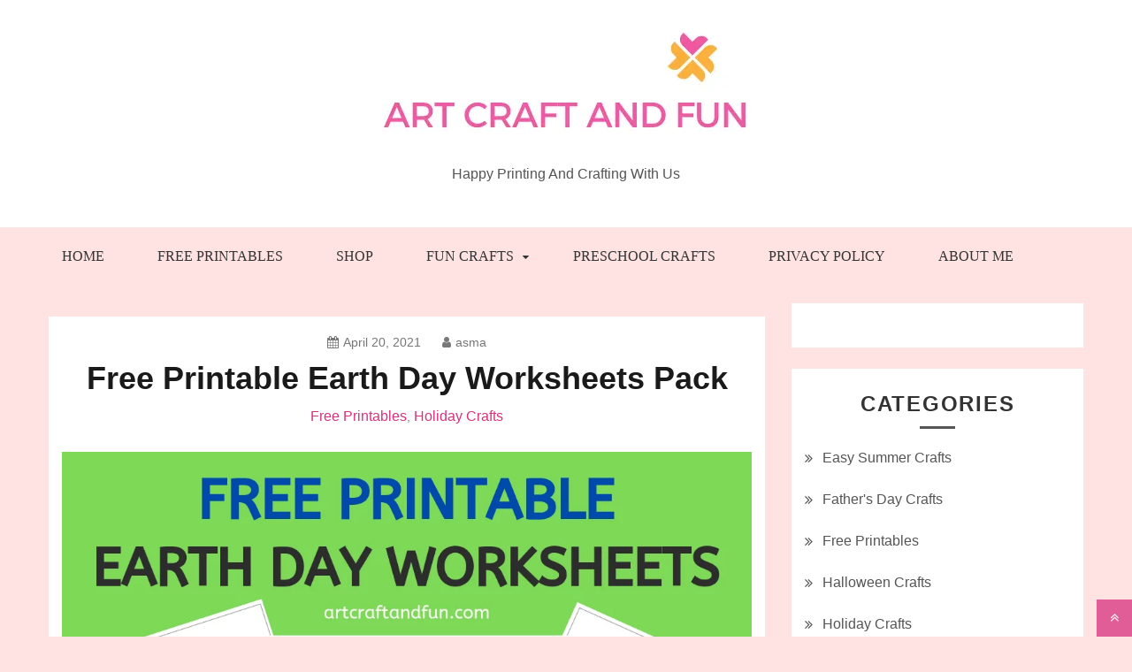

--- FILE ---
content_type: text/html; charset=UTF-8
request_url: https://artcraftandfun.com/free-printable-earth-day-worksheets-pack/
body_size: 21936
content:
<!doctype html>
<html dir="ltr" lang="en-US"
	prefix="og: https://ogp.me/ns#" >
<head><script>if(navigator.userAgent.match(/MSIE|Internet Explorer/i)||navigator.userAgent.match(/Trident\/7\..*?rv:11/i)){var href=document.location.href;if(!href.match(/[?&]nowprocket/)){if(href.indexOf("?")==-1){if(href.indexOf("#")==-1){document.location.href=href+"?nowprocket=1"}else{document.location.href=href.replace("#","?nowprocket=1#")}}else{if(href.indexOf("#")==-1){document.location.href=href+"&nowprocket=1"}else{document.location.href=href.replace("#","&nowprocket=1#")}}}}</script><script>class RocketLazyLoadScripts{constructor(e){this.triggerEvents=e,this.eventOptions={passive:!0},this.userEventListener=this.triggerListener.bind(this),this.delayedScripts={normal:[],async:[],defer:[]},this.allJQueries=[]}_addUserInteractionListener(e){this.triggerEvents.forEach((t=>window.addEventListener(t,e.userEventListener,e.eventOptions)))}_removeUserInteractionListener(e){this.triggerEvents.forEach((t=>window.removeEventListener(t,e.userEventListener,e.eventOptions)))}triggerListener(){this._removeUserInteractionListener(this),"loading"===document.readyState?document.addEventListener("DOMContentLoaded",this._loadEverythingNow.bind(this)):this._loadEverythingNow()}async _loadEverythingNow(){this._delayEventListeners(),this._delayJQueryReady(this),this._handleDocumentWrite(),this._registerAllDelayedScripts(),this._preloadAllScripts(),await this._loadScriptsFromList(this.delayedScripts.normal),await this._loadScriptsFromList(this.delayedScripts.defer),await this._loadScriptsFromList(this.delayedScripts.async),await this._triggerDOMContentLoaded(),await this._triggerWindowLoad(),window.dispatchEvent(new Event("rocket-allScriptsLoaded"))}_registerAllDelayedScripts(){document.querySelectorAll("script[type=rocketlazyloadscript]").forEach((e=>{e.hasAttribute("src")?e.hasAttribute("async")&&!1!==e.async?this.delayedScripts.async.push(e):e.hasAttribute("defer")&&!1!==e.defer||"module"===e.getAttribute("data-rocket-type")?this.delayedScripts.defer.push(e):this.delayedScripts.normal.push(e):this.delayedScripts.normal.push(e)}))}async _transformScript(e){return await this._requestAnimFrame(),new Promise((t=>{const n=document.createElement("script");let i;[...e.attributes].forEach((e=>{let t=e.nodeName;"type"!==t&&("data-rocket-type"===t&&(t="type",i=e.nodeValue),n.setAttribute(t,e.nodeValue))})),e.hasAttribute("src")&&this._isValidScriptType(i)?(n.addEventListener("load",t),n.addEventListener("error",t)):(n.text=e.text,t()),e.parentNode.replaceChild(n,e)}))}_isValidScriptType(e){return!e||""===e||"string"==typeof e&&["text/javascript","text/x-javascript","text/ecmascript","text/jscript","application/javascript","application/x-javascript","application/ecmascript","application/jscript","module"].includes(e.toLowerCase())}async _loadScriptsFromList(e){const t=e.shift();return t?(await this._transformScript(t),this._loadScriptsFromList(e)):Promise.resolve()}_preloadAllScripts(){var e=document.createDocumentFragment();[...this.delayedScripts.normal,...this.delayedScripts.defer,...this.delayedScripts.async].forEach((t=>{const n=t.getAttribute("src");if(n){const t=document.createElement("link");t.href=n,t.rel="preload",t.as="script",e.appendChild(t)}})),document.head.appendChild(e)}_delayEventListeners(){let e={};function t(t,n){!function(t){function n(n){return e[t].eventsToRewrite.indexOf(n)>=0?"rocket-"+n:n}e[t]||(e[t]={originalFunctions:{add:t.addEventListener,remove:t.removeEventListener},eventsToRewrite:[]},t.addEventListener=function(){arguments[0]=n(arguments[0]),e[t].originalFunctions.add.apply(t,arguments)},t.removeEventListener=function(){arguments[0]=n(arguments[0]),e[t].originalFunctions.remove.apply(t,arguments)})}(t),e[t].eventsToRewrite.push(n)}function n(e,t){let n=e[t];Object.defineProperty(e,t,{get:()=>n||function(){},set(i){e["rocket"+t]=n=i}})}t(document,"DOMContentLoaded"),t(window,"DOMContentLoaded"),t(window,"load"),t(window,"pageshow"),t(document,"readystatechange"),n(document,"onreadystatechange"),n(window,"onload"),n(window,"onpageshow")}_delayJQueryReady(e){let t=window.jQuery;Object.defineProperty(window,"jQuery",{get:()=>t,set(n){if(n&&n.fn&&!e.allJQueries.includes(n)){n.fn.ready=n.fn.init.prototype.ready=function(t){e.domReadyFired?t.bind(document)(n):document.addEventListener("rocket-DOMContentLoaded",(()=>t.bind(document)(n)))};const t=n.fn.on;n.fn.on=n.fn.init.prototype.on=function(){if(this[0]===window){function e(e){return e.split(" ").map((e=>"load"===e||0===e.indexOf("load.")?"rocket-jquery-load":e)).join(" ")}"string"==typeof arguments[0]||arguments[0]instanceof String?arguments[0]=e(arguments[0]):"object"==typeof arguments[0]&&Object.keys(arguments[0]).forEach((t=>{delete Object.assign(arguments[0],{[e(t)]:arguments[0][t]})[t]}))}return t.apply(this,arguments),this},e.allJQueries.push(n)}t=n}})}async _triggerDOMContentLoaded(){this.domReadyFired=!0,await this._requestAnimFrame(),document.dispatchEvent(new Event("rocket-DOMContentLoaded")),await this._requestAnimFrame(),window.dispatchEvent(new Event("rocket-DOMContentLoaded")),await this._requestAnimFrame(),document.dispatchEvent(new Event("rocket-readystatechange")),await this._requestAnimFrame(),document.rocketonreadystatechange&&document.rocketonreadystatechange()}async _triggerWindowLoad(){await this._requestAnimFrame(),window.dispatchEvent(new Event("rocket-load")),await this._requestAnimFrame(),window.rocketonload&&window.rocketonload(),await this._requestAnimFrame(),this.allJQueries.forEach((e=>e(window).trigger("rocket-jquery-load"))),window.dispatchEvent(new Event("rocket-pageshow")),await this._requestAnimFrame(),window.rocketonpageshow&&window.rocketonpageshow()}_handleDocumentWrite(){const e=new Map;document.write=document.writeln=function(t){const n=document.currentScript;n||console.error("WPRocket unable to document.write this: "+t);const i=document.createRange(),r=n.parentElement;let a=e.get(n);void 0===a&&(a=n.nextSibling,e.set(n,a));const o=document.createDocumentFragment();i.setStart(o,0),o.appendChild(i.createContextualFragment(t)),r.insertBefore(o,a)}}async _requestAnimFrame(){return new Promise((e=>requestAnimationFrame(e)))}static run(){const e=new RocketLazyLoadScripts(["keydown","mousemove","touchmove","touchstart","touchend","wheel"]);e._addUserInteractionListener(e)}}RocketLazyLoadScripts.run();
</script>
    <meta charset="UTF-8">
    <meta name="viewport" content="width=device-width, initial-scale=1">
    <link rel="profile" href="https://gmpg.org/xfn/11">

    
		<!-- All in One SEO 4.4.2 - aioseo.com -->
		<meta name="description" content="Earth Day provides us the perfect opportunity to discuss the importance of saving our planet with the children in a kids friendly way. Reduce, Reuse and Recycle are three important concepts that we need to install in our kids when they are young. So to help you out in this important task, today I have" />
		<meta name="robots" content="max-image-preview:large" />
		<link rel="canonical" href="https://artcraftandfun.com/free-printable-earth-day-worksheets-pack/" />
		<meta name="generator" content="All in One SEO (AIOSEO) 4.4.2" />
		<meta property="og:locale" content="en_US" />
		<meta property="og:site_name" content="- Happy Printing And Crafting With Us" />
		<meta property="og:type" content="article" />
		<meta property="og:title" content="Free Printable Earth Day Worksheets Pack -" />
		<meta property="og:description" content="Earth Day provides us the perfect opportunity to discuss the importance of saving our planet with the children in a kids friendly way. Reduce, Reuse and Recycle are three important concepts that we need to install in our kids when they are young. So to help you out in this important task, today I have" />
		<meta property="og:url" content="https://artcraftandfun.com/free-printable-earth-day-worksheets-pack/" />
		<meta property="og:image" content="https://artcraftandfun.com/wp-content/uploads/2018/05/cropped-20180513_230324_0001.png" />
		<meta property="og:image:secure_url" content="https://artcraftandfun.com/wp-content/uploads/2018/05/cropped-20180513_230324_0001.png" />
		<meta property="og:image:width" content="500" />
		<meta property="og:image:height" content="145" />
		<meta property="article:published_time" content="2021-04-20T11:42:37+00:00" />
		<meta property="article:modified_time" content="2021-04-20T11:42:43+00:00" />
		<meta name="twitter:card" content="summary_large_image" />
		<meta name="twitter:title" content="Free Printable Earth Day Worksheets Pack -" />
		<meta name="twitter:description" content="Earth Day provides us the perfect opportunity to discuss the importance of saving our planet with the children in a kids friendly way. Reduce, Reuse and Recycle are three important concepts that we need to install in our kids when they are young. So to help you out in this important task, today I have" />
		<meta name="twitter:image" content="https://artcraftandfun.com/wp-content/uploads/2018/05/cropped-20180513_230324_0001.png" />
		<script type="application/ld+json" class="aioseo-schema">
			{"@context":"https:\/\/schema.org","@graph":[{"@type":"BlogPosting","@id":"https:\/\/artcraftandfun.com\/free-printable-earth-day-worksheets-pack\/#blogposting","name":"Free Printable Earth Day Worksheets Pack -","headline":"Free Printable Earth Day Worksheets Pack","author":{"@id":"https:\/\/artcraftandfun.com\/author\/nadeem\/#author"},"publisher":{"@id":"https:\/\/artcraftandfun.com\/#organization"},"image":{"@type":"ImageObject","url":"https:\/\/artcraftandfun.com\/wp-content\/uploads\/2021\/04\/20210420_163557_0000.png","width":1080,"height":1080,"caption":"Free Printable Earth Day Worksheets"},"datePublished":"2021-04-20T11:42:37+00:00","dateModified":"2021-04-20T11:42:43+00:00","inLanguage":"en-US","mainEntityOfPage":{"@id":"https:\/\/artcraftandfun.com\/free-printable-earth-day-worksheets-pack\/#webpage"},"isPartOf":{"@id":"https:\/\/artcraftandfun.com\/free-printable-earth-day-worksheets-pack\/#webpage"},"articleSection":"Free Printables, Holiday Crafts"},{"@type":"BreadcrumbList","@id":"https:\/\/artcraftandfun.com\/free-printable-earth-day-worksheets-pack\/#breadcrumblist","itemListElement":[{"@type":"ListItem","@id":"https:\/\/artcraftandfun.com\/#listItem","position":1,"item":{"@type":"WebPage","@id":"https:\/\/artcraftandfun.com\/","name":"Home","description":"Happy Printing And Crafting With Us","url":"https:\/\/artcraftandfun.com\/"},"nextItem":"https:\/\/artcraftandfun.com\/free-printable-earth-day-worksheets-pack\/#listItem"},{"@type":"ListItem","@id":"https:\/\/artcraftandfun.com\/free-printable-earth-day-worksheets-pack\/#listItem","position":2,"item":{"@type":"WebPage","@id":"https:\/\/artcraftandfun.com\/free-printable-earth-day-worksheets-pack\/","name":"Free Printable Earth Day Worksheets Pack","description":"Earth Day provides us the perfect opportunity to discuss the importance of saving our planet with the children in a kids friendly way. Reduce, Reuse and Recycle are three important concepts that we need to install in our kids when they are young. So to help you out in this important task, today I have","url":"https:\/\/artcraftandfun.com\/free-printable-earth-day-worksheets-pack\/"},"previousItem":"https:\/\/artcraftandfun.com\/#listItem"}]},{"@type":"Organization","@id":"https:\/\/artcraftandfun.com\/#organization","url":"https:\/\/artcraftandfun.com\/","logo":{"@type":"ImageObject","url":"https:\/\/artcraftandfun.com\/wp-content\/uploads\/2018\/05\/cropped-20180513_230324_0001.png","@id":"https:\/\/artcraftandfun.com\/#organizationLogo","width":500,"height":145},"image":{"@id":"https:\/\/artcraftandfun.com\/#organizationLogo"}},{"@type":"Person","@id":"https:\/\/artcraftandfun.com\/author\/nadeem\/#author","url":"https:\/\/artcraftandfun.com\/author\/nadeem\/","name":"asma","image":{"@type":"ImageObject","@id":"https:\/\/artcraftandfun.com\/free-printable-earth-day-worksheets-pack\/#authorImage","url":"https:\/\/secure.gravatar.com\/avatar\/35eceaed91f9f9c92658a27a6581e25f?s=96&d=mm&r=g","width":96,"height":96,"caption":"asma"}},{"@type":"WebPage","@id":"https:\/\/artcraftandfun.com\/free-printable-earth-day-worksheets-pack\/#webpage","url":"https:\/\/artcraftandfun.com\/free-printable-earth-day-worksheets-pack\/","name":"Free Printable Earth Day Worksheets Pack -","description":"Earth Day provides us the perfect opportunity to discuss the importance of saving our planet with the children in a kids friendly way. Reduce, Reuse and Recycle are three important concepts that we need to install in our kids when they are young. So to help you out in this important task, today I have","inLanguage":"en-US","isPartOf":{"@id":"https:\/\/artcraftandfun.com\/#website"},"breadcrumb":{"@id":"https:\/\/artcraftandfun.com\/free-printable-earth-day-worksheets-pack\/#breadcrumblist"},"author":{"@id":"https:\/\/artcraftandfun.com\/author\/nadeem\/#author"},"creator":{"@id":"https:\/\/artcraftandfun.com\/author\/nadeem\/#author"},"image":{"@type":"ImageObject","url":"https:\/\/artcraftandfun.com\/wp-content\/uploads\/2021\/04\/20210420_163557_0000.png","@id":"https:\/\/artcraftandfun.com\/#mainImage","width":1080,"height":1080,"caption":"Free Printable Earth Day Worksheets"},"primaryImageOfPage":{"@id":"https:\/\/artcraftandfun.com\/free-printable-earth-day-worksheets-pack\/#mainImage"},"datePublished":"2021-04-20T11:42:37+00:00","dateModified":"2021-04-20T11:42:43+00:00"},{"@type":"WebSite","@id":"https:\/\/artcraftandfun.com\/#website","url":"https:\/\/artcraftandfun.com\/","description":"Happy Printing And Crafting With Us","inLanguage":"en-US","publisher":{"@id":"https:\/\/artcraftandfun.com\/#organization"}}]}
		</script>
		<!-- All in One SEO -->


	<!-- This site is optimized with the Yoast SEO plugin v16.7 - https://yoast.com/wordpress/plugins/seo/ -->
	<title>Free Printable Earth Day Worksheets Pack -</title><style id="rocket-critical-css">html{font-family:sans-serif;-webkit-text-size-adjust:100%;-ms-text-size-adjust:100%}body{margin:0}article,aside,header,main,nav,section{display:block}a{background-color:transparent}h1{font-size:34px;margin:0.67em 0}h2{font-size:24px}h3{font-size:20px}h4{font-size:18px}h5{font-size:15px}img{border:0}svg:not(:root){overflow:hidden}button,input,textarea{color:inherit;font:inherit;margin:0}button{overflow:visible}button{text-transform:none}button{-webkit-appearance:button}button::-moz-focus-inner,input::-moz-focus-inner{border:0;padding:0}input{line-height:normal}input[type="checkbox"]{box-sizing:border-box;padding:0}textarea{overflow:auto}body,button,input,textarea{color:#404040;font-size:16px;font-size:1rem;line-height:1.5}h1,h2,h3,h4,h5{clear:both}p{margin-bottom:1.5em}i{font-style:italic}html{box-sizing:border-box}*,*:before,*:after{box-sizing:inherit}body{background:#fff}ul{margin:0 0 1.5em 3em}ul{list-style:disc}li>ul{margin-bottom:0;margin-left:1.5em}img{height:auto;max-width:100%}button{border:1px solid;border-color:#ccc #ccc #bbb;border-radius:3px;background:#e6e6e6;color:rgba(0,0,0,0.8);font-size:12px;font-size:0.75rem;line-height:1;padding:.6em 1em .4em}input[type="text"],textarea{color:#666;border:1px solid #ccc;border-radius:3px;padding:3px}textarea{width:100%}a,a:visited{color:#4ea371}.main-navigation{clear:both;display:block;float:left;width:100%}.main-navigation ul{display:none;list-style:none;margin:0;padding-left:0}.main-navigation ul ul{box-shadow:0 3px 3px rgba(0,0,0,0.2);float:left;position:absolute;top:100%;left:-999em;z-index:99999}.main-navigation ul ul a{width:200px}.main-navigation li{float:left;position:relative}.main-navigation a{display:block;text-decoration:none}.menu-toggle{display:block}@media screen and (min-width:37.5em){.menu-toggle{display:none}.main-navigation ul{display:block}}.screen-reader-text{border:0;clip:rect(1px,1px,1px,1px);clip-path:inset(50%);height:1px;margin:-1px;overflow:hidden;padding:0;position:absolute!important;width:1px;word-wrap:normal!important}.entry-content:before,.entry-content:after,.site-header:before,.site-header:after,.site-content:before,.site-content:after{content:"";display:table;table-layout:fixed}.entry-content:after,.site-header:after,.site-content:after{clear:both}.widget{margin:0 0 1.5em}.widget ul li{margin-left:20px;position:relative;margin-bottom:15px}.widget.widget_categories ul li:before{content:"\f101";font-family:FontAwesome;position:absolute;left:-20px}.hentry{margin:0 0 1.5em}.updated:not(.published){display:none}.entry-content{margin:1.5em 0 10px}iframe{max-width:100%}.custom-logo-link{display:inline-block}body{background:#fafafa;font-size:16px;line-height:2;color:#555}h1,h2,h3,h4,h5{font-family:'Oswald',sans-serif;margin-top:0;line-height:1.5;margin-bottom:10px}a{text-decoration:none}p{margin-top:0}.p-15{padding:15px!important}.container-main{width:100%}.container-inner{max-width:1200px;margin:0 auto}#content{padding-top:20px;padding-bottom:20px}#primary,#secondary,.site-branding .container-inner{padding-left:15px;padding-right:15px}@media (min-width:768px){#primary{width:70%;float:left}#secondary{width:30%;float:right}}.main-navigation:before,.main-navigation:after{clear:both;content:"";display:block}.main-navigation ul{margin:0;line-height:1.5}.main-navigation ul ul{display:none;left:0;margin:0;min-width:245px;position:absolute;top:61px;z-index:9999;background:#fafafa;padding:0px}.main-navigation li{display:inline-block;margin-bottom:0;padding:0 30px;position:relative}.main-navigation li li{border-bottom:1px solid #eee;display:block;float:none;padding:0;text-align:left}.main-navigation ul li a{display:block;color:#333333;padding:21px 0;position:relative;text-decoration:none;font-weight:bold;z-index:99;font-weight:500;text-transform:uppercase;font-size:16px}.main-navigation ul ul a{color:#222222;height:auto;padding:5px 15px;text-align:left;text-transform:none;font-size:14px}.main-navigation ul ul>li>a{padding:10px 20px}.main-navigation ul li li:after{display:none}.main-navigation ul li.menu-item-has-children>a:after{content:"\f0d7";display:inline-block;font-size:12px;left:10px;position:relative;font-family:"FontAwesome"}.menu-toggle{background-color:#333;background-image:none;border:1px solid #666;border-radius:0;color:#fff;margin-bottom:8px;margin-right:15px;margin-top:8px;padding:5px 10px;position:relative;float:right}.menu-toggle{display:block}.menu-toggle i{font-size:22px}@media screen and (min-width:1024px){.menu-toggle{display:none}.main-navigation ul{display:block}}@media (max-width:1023px){.main-navigation,.main-navigation a{width:100%}.main-navigation #primary-menu{display:none}.main-navigation ul{text-align:left;width:100%;padding:5px 30px}.main-navigation ul li{width:100%;margin:0}.main-navigation ul li a{line-height:35px;padding:0}.main-navigation li::after{border:0}.main-navigation ul ul.sub-menu{display:table;padding-left:15px;position:relative;left:0}.main-navigation ul{padding:15px 0}.main-navigation ul ul{top:5px}}article{background:#fff}.entry-meta,.entry-meta a{font-size:14px}.entry-meta,.entry-meta a,.entry-meta a:visited{color:#777}header .site-branding{background:#fff;text-align:center}.site-branding .container-inner{padding-top:20px;padding-bottom:20px}.site-title{margin-bottom:5px;font-family:'Oswald',sans-serif;font-size:2em;font-weight:bold}.site-title a,.site-title a:visited{color:#4ea371}#secondary .widget{background:#fff;padding:25px 15px}#secondary .widget ul{margin:0;padding:0;list-style-type:none}.widget-title{font-size:24px;line-height:30px;font-style:normal;font-weight:700;letter-spacing:1.75px;text-transform:uppercase;text-align:center;position:relative;padding-bottom:10px;margin-bottom:20px}.widget-title:after{content:'';height:3px;width:40px;background:#555;top:100%;position:absolute;text-align:center;left:50%;margin-left:-20px}.widget li a{color:#555}.entry-header{text-align:center}.entry-title{font-size:36px;color:#1a1a1a;margin-bottom:0;line-height:1.5}.entry-category{margin-bottom:10px}.entry-category a{font-size:16px;color:#4ea371}.entry-meta .fa{margin-right:5px}.entry-meta .posted-on{margin-right:20px}footer.site-footer a{color:#fff;opacity:0.75}#toTop{display:block;position:fixed;bottom:0;right:0;padding:5px 15px;color:#fff;font-size:16px;background:#4ea371}input{max-width:100%}div.breadcrumbs{margin-bottom:15px}#cookie-notice{position:fixed;min-width:100%;height:auto;z-index:100000;font-size:13px;letter-spacing:0;line-height:20px;left:0;text-align:center;font-weight:normal;font-family:-apple-system,BlinkMacSystemFont,Arial,Roboto,"Helvetica Neue",sans-serif}#cookie-notice,#cookie-notice *{-webkit-box-sizing:border-box;-moz-box-sizing:border-box;box-sizing:border-box}#cookie-notice .cookie-notice-container{display:block}.cn-position-bottom{bottom:0}.cookie-notice-container{padding:15px 30px;text-align:center;width:100%;z-index:2}.cn-close-icon{position:absolute;right:15px;top:50%;margin-top:-10px;width:15px;height:15px;opacity:0.5;padding:10px;outline:none}.cn-close-icon:before,.cn-close-icon:after{position:absolute;content:' ';height:15px;width:2px;top:3px;background-color:#fff}.cn-close-icon:before{transform:rotate(45deg)}.cn-close-icon:after{transform:rotate(-45deg)}#cookie-notice .cn-button{margin:0 0 0 10px;border:none}.cn-button{font-family:-apple-system,BlinkMacSystemFont,Arial,Roboto,"Helvetica Neue",sans-serif;font-weight:normal;font-size:13px;letter-spacing:0.25px;line-height:20px;margin:0;padding:0;text-align:center;text-transform:none;display:inline-block;touch-action:manipulation;white-space:nowrap;outline:none;box-shadow:none;text-shadow:none;border:none;-webkit-border-radius:3px;-moz-border-radius:3px;border-radius:3px}.cn-button.wp-default{text-decoration:none;padding:8.5px 10px;line-height:1}.cn-button.wp-default{color:#fff;background:#fbb03b}.cn-text-container{margin:0 0 6px 0}.cn-text-container,.cn-buttons-container{display:inline-block}#cookie-notice.cookie-notice-visible.cn-effect-none{-webkit-animation-name:fadeIn;animation-name:fadeIn}#cookie-notice.cn-effect-none{-webkit-animation-name:fadeOut;animation-name:fadeOut}@-webkit-keyframes fadeIn{from{opacity:0}to{opacity:1}}@keyframes fadeIn{from{opacity:0}to{opacity:1}}@-webkit-keyframes fadeOut{from{opacity:1}to{opacity:0}}@keyframes fadeOut{from{opacity:1}to{opacity:0}}@media all and (max-width:900px){.cookie-notice-container #cn-notice-text{display:block}.cookie-notice-container #cn-notice-buttons{display:block}#cookie-notice .cn-button{margin:0 5px 5px 5px}}@media all and (max-width:480px){.cookie-notice-container{padding:15px 25px}}.screen-reader-text{border:0;clip:rect(1px,1px,1px,1px);-webkit-clip-path:inset(50%);clip-path:inset(50%);height:1px;margin:-1px;overflow:hidden;padding:0;position:absolute!important;width:1px;word-wrap:normal!important}@keyframes fadeIn{from{opacity:0;visibility:hidden}to{opacity:1;visibility:visible}}.screen-reader-text{border:0;clip:rect(1px,1px,1px,1px);-webkit-clip-path:inset(50%);clip-path:inset(50%);height:1px;margin:-1px;overflow:hidden;padding:0;position:absolute!important;width:1px;word-wrap:normal!important}</style><link rel="preload" href="https://fonts.googleapis.com/css?family=Open%20Sans%7COswald&#038;display=swap" data-rocket-async="style" as="style" onload="this.onload=null;this.rel='stylesheet'" /><link rel="preload" href="https://artcraftandfun.com/wp-content/cache/min/1/2d43425bd6adf4b88a43c18d4bd14c70.css" data-rocket-async="style" as="style" onload="this.onload=null;this.rel='stylesheet'" media="all" data-minify="1" />
	<meta name="description" content="Grab your set of Free Printable Earth Day Worksheets Pack today. This fun filled pack contains 5 Earth Day Activities For Elementary School." />
	<link rel="canonical" href="https://artcraftandfun.com/free-printable-earth-day-worksheets-pack/" />
	<meta property="og:locale" content="en_US" />
	<meta property="og:type" content="article" />
	<meta property="og:title" content="Free Earth Day Worksheets | Free Printables | Art Craft And Fun" />
	<meta property="og:description" content="Grab your set of Free Printable Earth Day Worksheets Pack today. This fun filled pack contains 5 Earth Day Activities For Elementary School." />
	<meta property="og:url" content="https://artcraftandfun.com/free-printable-earth-day-worksheets-pack/" />
	<meta property="article:published_time" content="2021-04-20T11:42:37+00:00" />
	<meta property="article:modified_time" content="2021-04-20T11:42:43+00:00" />
	<meta property="og:image" content="https://artcraftandfun.com/wp-content/uploads/2021/04/20210420_163557_0000.png" />
	<meta property="og:image:width" content="1080" />
	<meta property="og:image:height" content="1080" />
	<meta name="twitter:card" content="summary_large_image" />
	<script type="application/ld+json" class="yoast-schema-graph">{"@context":"https://schema.org","@graph":[{"@type":"WebSite","@id":"https://artcraftandfun.com/#website","url":"https://artcraftandfun.com/","name":"Art, Craft, and Fun","description":"Happy Printing And Crafting With Us","potentialAction":[{"@type":"SearchAction","target":{"@type":"EntryPoint","urlTemplate":"https://artcraftandfun.com/?s={search_term_string}"},"query-input":"required name=search_term_string"}],"inLanguage":"en-US"},{"@type":"ImageObject","@id":"https://artcraftandfun.com/free-printable-earth-day-worksheets-pack/#primaryimage","inLanguage":"en-US","url":"https://artcraftandfun.com/wp-content/uploads/2021/04/20210420_163557_0000.png","contentUrl":"https://artcraftandfun.com/wp-content/uploads/2021/04/20210420_163557_0000.png","width":1080,"height":1080,"caption":"Free Printable Earth Day Worksheets"},{"@type":"WebPage","@id":"https://artcraftandfun.com/free-printable-earth-day-worksheets-pack/#webpage","url":"https://artcraftandfun.com/free-printable-earth-day-worksheets-pack/","name":"Free Earth Day Worksheets | Free Printables | Art Craft And Fun","isPartOf":{"@id":"https://artcraftandfun.com/#website"},"primaryImageOfPage":{"@id":"https://artcraftandfun.com/free-printable-earth-day-worksheets-pack/#primaryimage"},"datePublished":"2021-04-20T11:42:37+00:00","dateModified":"2021-04-20T11:42:43+00:00","author":{"@id":"https://artcraftandfun.com/#/schema/person/ba98161d70bc7d2514810674842136fc"},"description":"Grab your set of Free Printable Earth Day Worksheets Pack today. This fun filled pack contains 5 Earth Day Activities For Elementary School.","breadcrumb":{"@id":"https://artcraftandfun.com/free-printable-earth-day-worksheets-pack/#breadcrumb"},"inLanguage":"en-US","potentialAction":[{"@type":"ReadAction","target":["https://artcraftandfun.com/free-printable-earth-day-worksheets-pack/"]}]},{"@type":"BreadcrumbList","@id":"https://artcraftandfun.com/free-printable-earth-day-worksheets-pack/#breadcrumb","itemListElement":[{"@type":"ListItem","position":1,"name":"Home","item":"https://artcraftandfun.com/"},{"@type":"ListItem","position":2,"name":"Free Printable Earth Day Worksheets Pack"}]},{"@type":"Person","@id":"https://artcraftandfun.com/#/schema/person/ba98161d70bc7d2514810674842136fc","name":"asma","image":{"@type":"ImageObject","@id":"https://artcraftandfun.com/#personlogo","inLanguage":"en-US","url":"https://secure.gravatar.com/avatar/35eceaed91f9f9c92658a27a6581e25f?s=96&d=mm&r=g","contentUrl":"https://secure.gravatar.com/avatar/35eceaed91f9f9c92658a27a6581e25f?s=96&d=mm&r=g","caption":"asma"}}]}</script>
	<!-- / Yoast SEO plugin. -->


<link rel='dns-prefetch' href='//assets.pinterest.com' />
<link rel='dns-prefetch' href='//fonts.googleapis.com' />
<link rel='dns-prefetch' href='//maxcdn.bootstrapcdn.com' />
<link rel='dns-prefetch' href='//c0.wp.com' />
<link href='https://fonts.gstatic.com' crossorigin rel='preconnect' />
<link rel="alternate" type="application/rss+xml" title=" &raquo; Feed" href="https://artcraftandfun.com/feed/" />
<link rel="alternate" type="application/rss+xml" title=" &raquo; Comments Feed" href="https://artcraftandfun.com/comments/feed/" />
<link rel="alternate" type="application/rss+xml" title=" &raquo; Free Printable Earth Day Worksheets Pack Comments Feed" href="https://artcraftandfun.com/free-printable-earth-day-worksheets-pack/feed/" />
		<!-- This site uses the Google Analytics by MonsterInsights plugin v9.2.4 - Using Analytics tracking - https://www.monsterinsights.com/ -->
							<script type="rocketlazyloadscript" src="//www.googletagmanager.com/gtag/js?id=G-NR25WTLV4X"  data-cfasync="false" data-wpfc-render="false" data-rocket-type="text/javascript" async></script>
			<script type="rocketlazyloadscript" data-cfasync="false" data-wpfc-render="false" data-rocket-type="text/javascript">
				var mi_version = '9.2.4';
				var mi_track_user = true;
				var mi_no_track_reason = '';
								var MonsterInsightsDefaultLocations = {"page_location":"https:\/\/artcraftandfun.com\/free-printable-earth-day-worksheets-pack\/"};
				if ( typeof MonsterInsightsPrivacyGuardFilter === 'function' ) {
					var MonsterInsightsLocations = (typeof MonsterInsightsExcludeQuery === 'object') ? MonsterInsightsPrivacyGuardFilter( MonsterInsightsExcludeQuery ) : MonsterInsightsPrivacyGuardFilter( MonsterInsightsDefaultLocations );
				} else {
					var MonsterInsightsLocations = (typeof MonsterInsightsExcludeQuery === 'object') ? MonsterInsightsExcludeQuery : MonsterInsightsDefaultLocations;
				}

								var disableStrs = [
										'ga-disable-G-NR25WTLV4X',
									];

				/* Function to detect opted out users */
				function __gtagTrackerIsOptedOut() {
					for (var index = 0; index < disableStrs.length; index++) {
						if (document.cookie.indexOf(disableStrs[index] + '=true') > -1) {
							return true;
						}
					}

					return false;
				}

				/* Disable tracking if the opt-out cookie exists. */
				if (__gtagTrackerIsOptedOut()) {
					for (var index = 0; index < disableStrs.length; index++) {
						window[disableStrs[index]] = true;
					}
				}

				/* Opt-out function */
				function __gtagTrackerOptout() {
					for (var index = 0; index < disableStrs.length; index++) {
						document.cookie = disableStrs[index] + '=true; expires=Thu, 31 Dec 2099 23:59:59 UTC; path=/';
						window[disableStrs[index]] = true;
					}
				}

				if ('undefined' === typeof gaOptout) {
					function gaOptout() {
						__gtagTrackerOptout();
					}
				}
								window.dataLayer = window.dataLayer || [];

				window.MonsterInsightsDualTracker = {
					helpers: {},
					trackers: {},
				};
				if (mi_track_user) {
					function __gtagDataLayer() {
						dataLayer.push(arguments);
					}

					function __gtagTracker(type, name, parameters) {
						if (!parameters) {
							parameters = {};
						}

						if (parameters.send_to) {
							__gtagDataLayer.apply(null, arguments);
							return;
						}

						if (type === 'event') {
														parameters.send_to = monsterinsights_frontend.v4_id;
							var hookName = name;
							if (typeof parameters['event_category'] !== 'undefined') {
								hookName = parameters['event_category'] + ':' + name;
							}

							if (typeof MonsterInsightsDualTracker.trackers[hookName] !== 'undefined') {
								MonsterInsightsDualTracker.trackers[hookName](parameters);
							} else {
								__gtagDataLayer('event', name, parameters);
							}
							
						} else {
							__gtagDataLayer.apply(null, arguments);
						}
					}

					__gtagTracker('js', new Date());
					__gtagTracker('set', {
						'developer_id.dZGIzZG': true,
											});
					if ( MonsterInsightsLocations.page_location ) {
						__gtagTracker('set', MonsterInsightsLocations);
					}
										__gtagTracker('config', 'G-NR25WTLV4X', {"forceSSL":"true","anonymize_ip":"true"} );
															window.gtag = __gtagTracker;										(function () {
						/* https://developers.google.com/analytics/devguides/collection/analyticsjs/ */
						/* ga and __gaTracker compatibility shim. */
						var noopfn = function () {
							return null;
						};
						var newtracker = function () {
							return new Tracker();
						};
						var Tracker = function () {
							return null;
						};
						var p = Tracker.prototype;
						p.get = noopfn;
						p.set = noopfn;
						p.send = function () {
							var args = Array.prototype.slice.call(arguments);
							args.unshift('send');
							__gaTracker.apply(null, args);
						};
						var __gaTracker = function () {
							var len = arguments.length;
							if (len === 0) {
								return;
							}
							var f = arguments[len - 1];
							if (typeof f !== 'object' || f === null || typeof f.hitCallback !== 'function') {
								if ('send' === arguments[0]) {
									var hitConverted, hitObject = false, action;
									if ('event' === arguments[1]) {
										if ('undefined' !== typeof arguments[3]) {
											hitObject = {
												'eventAction': arguments[3],
												'eventCategory': arguments[2],
												'eventLabel': arguments[4],
												'value': arguments[5] ? arguments[5] : 1,
											}
										}
									}
									if ('pageview' === arguments[1]) {
										if ('undefined' !== typeof arguments[2]) {
											hitObject = {
												'eventAction': 'page_view',
												'page_path': arguments[2],
											}
										}
									}
									if (typeof arguments[2] === 'object') {
										hitObject = arguments[2];
									}
									if (typeof arguments[5] === 'object') {
										Object.assign(hitObject, arguments[5]);
									}
									if ('undefined' !== typeof arguments[1].hitType) {
										hitObject = arguments[1];
										if ('pageview' === hitObject.hitType) {
											hitObject.eventAction = 'page_view';
										}
									}
									if (hitObject) {
										action = 'timing' === arguments[1].hitType ? 'timing_complete' : hitObject.eventAction;
										hitConverted = mapArgs(hitObject);
										__gtagTracker('event', action, hitConverted);
									}
								}
								return;
							}

							function mapArgs(args) {
								var arg, hit = {};
								var gaMap = {
									'eventCategory': 'event_category',
									'eventAction': 'event_action',
									'eventLabel': 'event_label',
									'eventValue': 'event_value',
									'nonInteraction': 'non_interaction',
									'timingCategory': 'event_category',
									'timingVar': 'name',
									'timingValue': 'value',
									'timingLabel': 'event_label',
									'page': 'page_path',
									'location': 'page_location',
									'title': 'page_title',
									'referrer' : 'page_referrer',
								};
								for (arg in args) {
																		if (!(!args.hasOwnProperty(arg) || !gaMap.hasOwnProperty(arg))) {
										hit[gaMap[arg]] = args[arg];
									} else {
										hit[arg] = args[arg];
									}
								}
								return hit;
							}

							try {
								f.hitCallback();
							} catch (ex) {
							}
						};
						__gaTracker.create = newtracker;
						__gaTracker.getByName = newtracker;
						__gaTracker.getAll = function () {
							return [];
						};
						__gaTracker.remove = noopfn;
						__gaTracker.loaded = true;
						window['__gaTracker'] = __gaTracker;
					})();
									} else {
										console.log("");
					(function () {
						function __gtagTracker() {
							return null;
						}

						window['__gtagTracker'] = __gtagTracker;
						window['gtag'] = __gtagTracker;
					})();
									}
			</script>
				<!-- / Google Analytics by MonsterInsights -->
		<style id='wp-emoji-styles-inline-css' type='text/css'>

	img.wp-smiley, img.emoji {
		display: inline !important;
		border: none !important;
		box-shadow: none !important;
		height: 1em !important;
		width: 1em !important;
		margin: 0 0.07em !important;
		vertical-align: -0.1em !important;
		background: none !important;
		padding: 0 !important;
	}
</style>

<style id='wp-block-library-inline-css' type='text/css'>
.has-text-align-justify{text-align:justify;}
</style>
<style id='classic-theme-styles-inline-css' type='text/css'>
/*! This file is auto-generated */
.wp-block-button__link{color:#fff;background-color:#32373c;border-radius:9999px;box-shadow:none;text-decoration:none;padding:calc(.667em + 2px) calc(1.333em + 2px);font-size:1.125em}.wp-block-file__button{background:#32373c;color:#fff;text-decoration:none}
</style>
<style id='global-styles-inline-css' type='text/css'>
:root{--wp--preset--aspect-ratio--square: 1;--wp--preset--aspect-ratio--4-3: 4/3;--wp--preset--aspect-ratio--3-4: 3/4;--wp--preset--aspect-ratio--3-2: 3/2;--wp--preset--aspect-ratio--2-3: 2/3;--wp--preset--aspect-ratio--16-9: 16/9;--wp--preset--aspect-ratio--9-16: 9/16;--wp--preset--color--black: #000000;--wp--preset--color--cyan-bluish-gray: #abb8c3;--wp--preset--color--white: #ffffff;--wp--preset--color--pale-pink: #f78da7;--wp--preset--color--vivid-red: #cf2e2e;--wp--preset--color--luminous-vivid-orange: #ff6900;--wp--preset--color--luminous-vivid-amber: #fcb900;--wp--preset--color--light-green-cyan: #7bdcb5;--wp--preset--color--vivid-green-cyan: #00d084;--wp--preset--color--pale-cyan-blue: #8ed1fc;--wp--preset--color--vivid-cyan-blue: #0693e3;--wp--preset--color--vivid-purple: #9b51e0;--wp--preset--gradient--vivid-cyan-blue-to-vivid-purple: linear-gradient(135deg,rgba(6,147,227,1) 0%,rgb(155,81,224) 100%);--wp--preset--gradient--light-green-cyan-to-vivid-green-cyan: linear-gradient(135deg,rgb(122,220,180) 0%,rgb(0,208,130) 100%);--wp--preset--gradient--luminous-vivid-amber-to-luminous-vivid-orange: linear-gradient(135deg,rgba(252,185,0,1) 0%,rgba(255,105,0,1) 100%);--wp--preset--gradient--luminous-vivid-orange-to-vivid-red: linear-gradient(135deg,rgba(255,105,0,1) 0%,rgb(207,46,46) 100%);--wp--preset--gradient--very-light-gray-to-cyan-bluish-gray: linear-gradient(135deg,rgb(238,238,238) 0%,rgb(169,184,195) 100%);--wp--preset--gradient--cool-to-warm-spectrum: linear-gradient(135deg,rgb(74,234,220) 0%,rgb(151,120,209) 20%,rgb(207,42,186) 40%,rgb(238,44,130) 60%,rgb(251,105,98) 80%,rgb(254,248,76) 100%);--wp--preset--gradient--blush-light-purple: linear-gradient(135deg,rgb(255,206,236) 0%,rgb(152,150,240) 100%);--wp--preset--gradient--blush-bordeaux: linear-gradient(135deg,rgb(254,205,165) 0%,rgb(254,45,45) 50%,rgb(107,0,62) 100%);--wp--preset--gradient--luminous-dusk: linear-gradient(135deg,rgb(255,203,112) 0%,rgb(199,81,192) 50%,rgb(65,88,208) 100%);--wp--preset--gradient--pale-ocean: linear-gradient(135deg,rgb(255,245,203) 0%,rgb(182,227,212) 50%,rgb(51,167,181) 100%);--wp--preset--gradient--electric-grass: linear-gradient(135deg,rgb(202,248,128) 0%,rgb(113,206,126) 100%);--wp--preset--gradient--midnight: linear-gradient(135deg,rgb(2,3,129) 0%,rgb(40,116,252) 100%);--wp--preset--font-size--small: 13px;--wp--preset--font-size--medium: 20px;--wp--preset--font-size--large: 36px;--wp--preset--font-size--x-large: 42px;--wp--preset--spacing--20: 0.44rem;--wp--preset--spacing--30: 0.67rem;--wp--preset--spacing--40: 1rem;--wp--preset--spacing--50: 1.5rem;--wp--preset--spacing--60: 2.25rem;--wp--preset--spacing--70: 3.38rem;--wp--preset--spacing--80: 5.06rem;--wp--preset--shadow--natural: 6px 6px 9px rgba(0, 0, 0, 0.2);--wp--preset--shadow--deep: 12px 12px 50px rgba(0, 0, 0, 0.4);--wp--preset--shadow--sharp: 6px 6px 0px rgba(0, 0, 0, 0.2);--wp--preset--shadow--outlined: 6px 6px 0px -3px rgba(255, 255, 255, 1), 6px 6px rgba(0, 0, 0, 1);--wp--preset--shadow--crisp: 6px 6px 0px rgba(0, 0, 0, 1);}:where(.is-layout-flex){gap: 0.5em;}:where(.is-layout-grid){gap: 0.5em;}body .is-layout-flex{display: flex;}.is-layout-flex{flex-wrap: wrap;align-items: center;}.is-layout-flex > :is(*, div){margin: 0;}body .is-layout-grid{display: grid;}.is-layout-grid > :is(*, div){margin: 0;}:where(.wp-block-columns.is-layout-flex){gap: 2em;}:where(.wp-block-columns.is-layout-grid){gap: 2em;}:where(.wp-block-post-template.is-layout-flex){gap: 1.25em;}:where(.wp-block-post-template.is-layout-grid){gap: 1.25em;}.has-black-color{color: var(--wp--preset--color--black) !important;}.has-cyan-bluish-gray-color{color: var(--wp--preset--color--cyan-bluish-gray) !important;}.has-white-color{color: var(--wp--preset--color--white) !important;}.has-pale-pink-color{color: var(--wp--preset--color--pale-pink) !important;}.has-vivid-red-color{color: var(--wp--preset--color--vivid-red) !important;}.has-luminous-vivid-orange-color{color: var(--wp--preset--color--luminous-vivid-orange) !important;}.has-luminous-vivid-amber-color{color: var(--wp--preset--color--luminous-vivid-amber) !important;}.has-light-green-cyan-color{color: var(--wp--preset--color--light-green-cyan) !important;}.has-vivid-green-cyan-color{color: var(--wp--preset--color--vivid-green-cyan) !important;}.has-pale-cyan-blue-color{color: var(--wp--preset--color--pale-cyan-blue) !important;}.has-vivid-cyan-blue-color{color: var(--wp--preset--color--vivid-cyan-blue) !important;}.has-vivid-purple-color{color: var(--wp--preset--color--vivid-purple) !important;}.has-black-background-color{background-color: var(--wp--preset--color--black) !important;}.has-cyan-bluish-gray-background-color{background-color: var(--wp--preset--color--cyan-bluish-gray) !important;}.has-white-background-color{background-color: var(--wp--preset--color--white) !important;}.has-pale-pink-background-color{background-color: var(--wp--preset--color--pale-pink) !important;}.has-vivid-red-background-color{background-color: var(--wp--preset--color--vivid-red) !important;}.has-luminous-vivid-orange-background-color{background-color: var(--wp--preset--color--luminous-vivid-orange) !important;}.has-luminous-vivid-amber-background-color{background-color: var(--wp--preset--color--luminous-vivid-amber) !important;}.has-light-green-cyan-background-color{background-color: var(--wp--preset--color--light-green-cyan) !important;}.has-vivid-green-cyan-background-color{background-color: var(--wp--preset--color--vivid-green-cyan) !important;}.has-pale-cyan-blue-background-color{background-color: var(--wp--preset--color--pale-cyan-blue) !important;}.has-vivid-cyan-blue-background-color{background-color: var(--wp--preset--color--vivid-cyan-blue) !important;}.has-vivid-purple-background-color{background-color: var(--wp--preset--color--vivid-purple) !important;}.has-black-border-color{border-color: var(--wp--preset--color--black) !important;}.has-cyan-bluish-gray-border-color{border-color: var(--wp--preset--color--cyan-bluish-gray) !important;}.has-white-border-color{border-color: var(--wp--preset--color--white) !important;}.has-pale-pink-border-color{border-color: var(--wp--preset--color--pale-pink) !important;}.has-vivid-red-border-color{border-color: var(--wp--preset--color--vivid-red) !important;}.has-luminous-vivid-orange-border-color{border-color: var(--wp--preset--color--luminous-vivid-orange) !important;}.has-luminous-vivid-amber-border-color{border-color: var(--wp--preset--color--luminous-vivid-amber) !important;}.has-light-green-cyan-border-color{border-color: var(--wp--preset--color--light-green-cyan) !important;}.has-vivid-green-cyan-border-color{border-color: var(--wp--preset--color--vivid-green-cyan) !important;}.has-pale-cyan-blue-border-color{border-color: var(--wp--preset--color--pale-cyan-blue) !important;}.has-vivid-cyan-blue-border-color{border-color: var(--wp--preset--color--vivid-cyan-blue) !important;}.has-vivid-purple-border-color{border-color: var(--wp--preset--color--vivid-purple) !important;}.has-vivid-cyan-blue-to-vivid-purple-gradient-background{background: var(--wp--preset--gradient--vivid-cyan-blue-to-vivid-purple) !important;}.has-light-green-cyan-to-vivid-green-cyan-gradient-background{background: var(--wp--preset--gradient--light-green-cyan-to-vivid-green-cyan) !important;}.has-luminous-vivid-amber-to-luminous-vivid-orange-gradient-background{background: var(--wp--preset--gradient--luminous-vivid-amber-to-luminous-vivid-orange) !important;}.has-luminous-vivid-orange-to-vivid-red-gradient-background{background: var(--wp--preset--gradient--luminous-vivid-orange-to-vivid-red) !important;}.has-very-light-gray-to-cyan-bluish-gray-gradient-background{background: var(--wp--preset--gradient--very-light-gray-to-cyan-bluish-gray) !important;}.has-cool-to-warm-spectrum-gradient-background{background: var(--wp--preset--gradient--cool-to-warm-spectrum) !important;}.has-blush-light-purple-gradient-background{background: var(--wp--preset--gradient--blush-light-purple) !important;}.has-blush-bordeaux-gradient-background{background: var(--wp--preset--gradient--blush-bordeaux) !important;}.has-luminous-dusk-gradient-background{background: var(--wp--preset--gradient--luminous-dusk) !important;}.has-pale-ocean-gradient-background{background: var(--wp--preset--gradient--pale-ocean) !important;}.has-electric-grass-gradient-background{background: var(--wp--preset--gradient--electric-grass) !important;}.has-midnight-gradient-background{background: var(--wp--preset--gradient--midnight) !important;}.has-small-font-size{font-size: var(--wp--preset--font-size--small) !important;}.has-medium-font-size{font-size: var(--wp--preset--font-size--medium) !important;}.has-large-font-size{font-size: var(--wp--preset--font-size--large) !important;}.has-x-large-font-size{font-size: var(--wp--preset--font-size--x-large) !important;}
:where(.wp-block-post-template.is-layout-flex){gap: 1.25em;}:where(.wp-block-post-template.is-layout-grid){gap: 1.25em;}
:where(.wp-block-columns.is-layout-flex){gap: 2em;}:where(.wp-block-columns.is-layout-grid){gap: 2em;}
:root :where(.wp-block-pullquote){font-size: 1.5em;line-height: 1.6;}
</style>






<style id='gist-style-inline-css' type='text/css'>
body { font-size: 16px; }body { line-height : 2; }.breadcrumbs span.breadcrumb, .nav-links a, .search-form input[type=submit], #toTop, .candid-pagination .page-numbers.current, .candid-pagination .page-numbers:hover  { background : #d6317e; }.search-form input.search-field, .sticky .p-15, .related-post-entries li, .candid-pagination .page-numbers { border-color : #d6317e; }.error-404 h1, .no-results h1, a, a:visited, .related-post-entries .title:hover, .entry-title a:hover, .featured-post-title a:hover, .entry-meta.entry-category a,.widget li a:hover, .widget h1 a:hover, .widget h2 a:hover, .widget h3 a:hover, .site-title a, .site-title a:visited, .main-navigation ul li a:hover { color : #d6317e; }.btn-primary { border: 2px solid #d6317e;}
</style>

<style id='rocket-lazyload-inline-css' type='text/css'>
.rll-youtube-player{position:relative;padding-bottom:56.23%;height:0;overflow:hidden;max-width:100%;}.rll-youtube-player iframe{position:absolute;top:0;left:0;width:100%;height:100%;z-index:100;background:0 0}.rll-youtube-player img{bottom:0;display:block;left:0;margin:auto;max-width:100%;width:100%;position:absolute;right:0;top:0;border:none;height:auto;cursor:pointer;-webkit-transition:.4s all;-moz-transition:.4s all;transition:.4s all}.rll-youtube-player img:hover{-webkit-filter:brightness(75%)}.rll-youtube-player .play{height:72px;width:72px;left:50%;top:50%;margin-left:-36px;margin-top:-36px;position:absolute;background:url(https://artcraftandfun.com/wp-content/plugins/wp-rocket/assets/img/youtube.png) no-repeat;cursor:pointer}
</style>

<script type="rocketlazyloadscript" data-rocket-type="text/javascript" src="https://artcraftandfun.com/wp-content/plugins/google-analytics-for-wordpress/assets/js/frontend-gtag.min.js?ver=9.2.4" id="monsterinsights-frontend-script-js" async="async" data-wp-strategy="async"></script>
<script data-cfasync="false" data-wpfc-render="false" type="text/javascript" id='monsterinsights-frontend-script-js-extra'>/* <![CDATA[ */
var monsterinsights_frontend = {"js_events_tracking":"true","download_extensions":"doc,pdf,ppt,zip,xls,docx,pptx,xlsx","inbound_paths":"[]","home_url":"https:\/\/artcraftandfun.com","hash_tracking":"false","v4_id":"G-NR25WTLV4X"};/* ]]> */
</script>
<script type="rocketlazyloadscript" data-rocket-type="text/javascript" src="https://c0.wp.com/c/6.6.4/wp-includes/js/jquery/jquery.min.js" id="jquery-core-js" defer></script>
<script type="rocketlazyloadscript" data-minify="1" data-rocket-type="text/javascript" src="https://artcraftandfun.com/wp-content/cache/min/1/c/6.6.4/wp-includes/js/jquery/jquery-migrate.min.js?ver=1759291694" id="jquery-migrate-js" defer></script>
<script type="text/javascript" id="sib-front-js-js-extra">
/* <![CDATA[ */
var sibErrMsg = {"invalidMail":"Please fill out valid email address","requiredField":"Please fill out required fields","invalidDateFormat":"Please fill out valid date format","invalidSMSFormat":"Please fill out valid phone number"};
var ajax_sib_front_object = {"ajax_url":"https:\/\/artcraftandfun.com\/wp-admin\/admin-ajax.php","ajax_nonce":"a8d1d3daac","flag_url":"https:\/\/artcraftandfun.com\/wp-content\/plugins\/mailin\/img\/flags\/"};
/* ]]> */
</script>
<script type="rocketlazyloadscript" data-minify="1" data-rocket-type="text/javascript" src="https://artcraftandfun.com/wp-content/cache/min/1/wp-content/plugins/mailin/js/mailin-front.js?ver=1726469688" id="sib-front-js-js" defer></script>
<link rel="https://api.w.org/" href="https://artcraftandfun.com/wp-json/" /><link rel="alternate" title="JSON" type="application/json" href="https://artcraftandfun.com/wp-json/wp/v2/posts/3568" /><link rel="EditURI" type="application/rsd+xml" title="RSD" href="https://artcraftandfun.com/xmlrpc.php?rsd" />
<meta name="generator" content="WordPress 6.6.4" />
<link rel='shortlink' href='https://artcraftandfun.com/?p=3568' />
<meta name="p:domain_verify" content="8d0bfee706b6fd0149d4e96a4af60909"/>
<!-- Pixel Code for https://enotify.cl/ -->
<script type="rocketlazyloadscript" defer src="https://enotify.cl/pixel/z3HVgIhBhlDn68spVYm4aIzPuIrUbhvM"></script>
<!-- END Pixel Code -->			<style>
				:root {
					--mv-create-radius: 0;
				}
			</style>
			<script type="rocketlazyloadscript">document.createElement( "picture" );if(!window.HTMLPictureElement && document.addEventListener) {window.addEventListener("DOMContentLoaded", function() {var s = document.createElement("script");s.src = "https://artcraftandfun.com/wp-content/plugins/webp-express/js/picturefill.min.js";document.body.appendChild(s);});}</script><style type='text/css'>img#wpstats{display:none}</style><link rel="pingback" href="https://artcraftandfun.com/xmlrpc.php"><script type="rocketlazyloadscript" data-rocket-type="text/javascript">
							(function() {
								window.sib ={equeue:[],client_key:"lf5a8kz2uw7qr1q85g463p9x"};/* OPTIONAL: email for identify request*/
							window.sib.email_id = "";
							window.sendinblue = {}; for (var j = ['track', 'identify', 'trackLink', 'page'], i = 0; i < j.length; i++) { (function(k) { window.sendinblue[k] = function() { var arg = Array.prototype.slice.call(arguments); (window.sib[k] || function() { var t = {}; t[k] = arg; window.sib.equeue.push(t);})(arg[0], arg[1], arg[2]);};})(j[i]);}var n = document.createElement("script"),i = document.getElementsByTagName("script")[0]; n.type = "text/javascript", n.id = "sendinblue-js", n.async = !0, n.src = "https://sibautomation.com/sa.js?plugin=wordpress&key=" + window.sib.client_key, i.parentNode.insertBefore(n, i), window.sendinblue.page();})();
							</script><style type="text/css" id="custom-background-css">
body.custom-background { background-color: #ffe2e2; }
</style>
	<link rel="icon" href="https://artcraftandfun.com/wp-content/uploads/2020/12/cropped-0001-14433732075_20201215_160124_0000-32x32.png.webp" sizes="32x32" />
<link rel="icon" href="https://artcraftandfun.com/wp-content/uploads/2020/12/cropped-0001-14433732075_20201215_160124_0000-192x192.png.webp" sizes="192x192" />
<link rel="apple-touch-icon" href="https://artcraftandfun.com/wp-content/uploads/2020/12/cropped-0001-14433732075_20201215_160124_0000-180x180.png.webp" />
<meta name="msapplication-TileImage" content="https://artcraftandfun.com/wp-content/uploads/2020/12/cropped-0001-14433732075_20201215_160124_0000-270x270.png" />
		<style type="text/css" id="wp-custom-css">
			html {
		font-family: -apple-system,BlinkMacSystemFont,"Segoe UI",Roboto,Oxygen-Sans,Ubuntu,Cantarell,"Helvetica Neue",sans-serif;
	-webkit-font-smoothing: antialiased;
	color: #333;
}

h1, h2, h3, h4, h5, h6 {
	font-family: -apple-system,BlinkMacSystemFont,"Segoe UI",Roboto,Oxygen-Sans,Ubuntu,Cantarell,"Helvetica Neue",sans-serif;
	-webkit-font-smoothing: antialiased;
	color: #333;
}

#primary-menu {
	font-family: TimesNewRoman, "Times New Roman", Times, Baskerville, Georgia, serif;
}		</style>
		<noscript><style id="rocket-lazyload-nojs-css">.rll-youtube-player, [data-lazy-src]{display:none !important;}</style></noscript><script type="rocketlazyloadscript">
/*! loadCSS rel=preload polyfill. [c]2017 Filament Group, Inc. MIT License */
(function(w){"use strict";if(!w.loadCSS){w.loadCSS=function(){}}
var rp=loadCSS.relpreload={};rp.support=(function(){var ret;try{ret=w.document.createElement("link").relList.supports("preload")}catch(e){ret=!1}
return function(){return ret}})();rp.bindMediaToggle=function(link){var finalMedia=link.media||"all";function enableStylesheet(){link.media=finalMedia}
if(link.addEventListener){link.addEventListener("load",enableStylesheet)}else if(link.attachEvent){link.attachEvent("onload",enableStylesheet)}
setTimeout(function(){link.rel="stylesheet";link.media="only x"});setTimeout(enableStylesheet,3000)};rp.poly=function(){if(rp.support()){return}
var links=w.document.getElementsByTagName("link");for(var i=0;i<links.length;i++){var link=links[i];if(link.rel==="preload"&&link.getAttribute("as")==="style"&&!link.getAttribute("data-loadcss")){link.setAttribute("data-loadcss",!0);rp.bindMediaToggle(link)}}};if(!rp.support()){rp.poly();var run=w.setInterval(rp.poly,500);if(w.addEventListener){w.addEventListener("load",function(){rp.poly();w.clearInterval(run)})}else if(w.attachEvent){w.attachEvent("onload",function(){rp.poly();w.clearInterval(run)})}}
if(typeof exports!=="undefined"){exports.loadCSS=loadCSS}
else{w.loadCSS=loadCSS}}(typeof global!=="undefined"?global:this))
</script><style id="wpforms-css-vars-root">
				:root {
					--wpforms-field-border-radius: 3px;
--wpforms-field-background-color: #ffffff;
--wpforms-field-border-color: rgba( 0, 0, 0, 0.25 );
--wpforms-field-text-color: rgba( 0, 0, 0, 0.7 );
--wpforms-label-color: rgba( 0, 0, 0, 0.85 );
--wpforms-label-sublabel-color: rgba( 0, 0, 0, 0.55 );
--wpforms-label-error-color: #d63637;
--wpforms-button-border-radius: 3px;
--wpforms-button-background-color: #066aab;
--wpforms-button-text-color: #ffffff;
--wpforms-field-size-input-height: 43px;
--wpforms-field-size-input-spacing: 15px;
--wpforms-field-size-font-size: 16px;
--wpforms-field-size-line-height: 19px;
--wpforms-field-size-padding-h: 14px;
--wpforms-field-size-checkbox-size: 16px;
--wpforms-field-size-sublabel-spacing: 5px;
--wpforms-field-size-icon-size: 1;
--wpforms-label-size-font-size: 16px;
--wpforms-label-size-line-height: 19px;
--wpforms-label-size-sublabel-font-size: 14px;
--wpforms-label-size-sublabel-line-height: 17px;
--wpforms-button-size-font-size: 17px;
--wpforms-button-size-height: 41px;
--wpforms-button-size-padding-h: 15px;
--wpforms-button-size-margin-top: 10px;

				}
			</style></head>

<body class="post-template-default single single-post postid-3568 single-format-standard custom-background wp-custom-logo ct-sticky-sidebar right-sidebar elementor-default elementor-kit-3517">
<div id="page" class="site container-main">
    <a class="skip-link screen-reader-text" href="#content">Skip to content</a>

    <header id="masthead" class="site-header" role="banner">
        <div class="site-branding">
            <div class="container-inner">
                <a href="https://artcraftandfun.com/" class="custom-logo-link" rel="home"><img width="500" height="145" src="data:image/svg+xml,%3Csvg%20xmlns='http://www.w3.org/2000/svg'%20viewBox='0%200%20500%20145'%3E%3C/svg%3E" class="custom-logo" alt="" decoding="async" fetchpriority="high" data-lazy-srcset="https://artcraftandfun.com/wp-content/uploads/2018/05/cropped-20180513_230324_0001.png.webp 500w,https://artcraftandfun.com/wp-content/uploads/2018/05/cropped-20180513_230324_0001-300x87.png.webp 300w" data-lazy-sizes="(max-width: 500px) 100vw, 500px" data-lazy-src="https://artcraftandfun.com/wp-content/uploads/2018/05/cropped-20180513_230324_0001.png.webp" /><noscript><img width="500" height="145" src="https://artcraftandfun.com/wp-content/uploads/2018/05/cropped-20180513_230324_0001.png.webp" class="custom-logo" alt="" decoding="async" fetchpriority="high" srcset="https://artcraftandfun.com/wp-content/uploads/2018/05/cropped-20180513_230324_0001.png.webp 500w,https://artcraftandfun.com/wp-content/uploads/2018/05/cropped-20180513_230324_0001-300x87.png.webp 300w" sizes="(max-width: 500px) 100vw, 500px" /></noscript></a>                    <p class="site-title"><a href="https://artcraftandfun.com/"
                                             rel="home"></a></p>
                                    <p class="site-description">Happy Printing And Crafting With Us</p>
                            </div>
        </div>
        <!-- .site-branding -->

        <div class="container-inner">
            <div id="mainnav-wrap">
                <nav id="site-navigation" class="main-navigation" role="navigation">
                    <button class="menu-toggle" aria-controls="primary-menu" aria-expanded="false"><i
                            class="fa fa-bars"></i></button>
                    <div class="menu-top-menu-container"><ul id="primary-menu" class="menu"><li id="menu-item-36" class="menu-item menu-item-type-custom menu-item-object-custom menu-item-home menu-item-36"><a href="https://artcraftandfun.com/">Home</a></li>
<li id="menu-item-3408" class="menu-item menu-item-type-taxonomy menu-item-object-category current-post-ancestor current-menu-parent current-post-parent menu-item-3408"><a href="https://artcraftandfun.com/category/free-printables/">Free Printables</a></li>
<li id="menu-item-3702" class="menu-item menu-item-type-custom menu-item-object-custom menu-item-3702"><a href="https://artcraftandfun.gumroad.com/">Shop</a></li>
<li id="menu-item-586" class="menu-item menu-item-type-taxonomy menu-item-object-category menu-item-has-children menu-item-586"><a href="https://artcraftandfun.com/category/easy-summer-crafts/">Fun Crafts</a>
<ul class="sub-menu">
	<li id="menu-item-3411" class="menu-item menu-item-type-taxonomy menu-item-object-category menu-item-3411"><a href="https://artcraftandfun.com/category/easy-summer-crafts/">Summer Crafts</a></li>
	<li id="menu-item-583" class="menu-item menu-item-type-taxonomy menu-item-object-category menu-item-583"><a href="https://artcraftandfun.com/category/spring-crafts/">Spring Crafts</a></li>
	<li id="menu-item-1098" class="menu-item menu-item-type-taxonomy menu-item-object-category menu-item-1098"><a href="https://artcraftandfun.com/category/ocean-crafts/">Ocean Crafts</a></li>
</ul>
</li>
<li id="menu-item-3415" class="menu-item menu-item-type-taxonomy menu-item-object-category menu-item-3415"><a href="https://artcraftandfun.com/category/preschool-crafts/">Preschool Crafts</a></li>
<li id="menu-item-688" class="menu-item menu-item-type-post_type menu-item-object-page menu-item-688"><a href="https://artcraftandfun.com/privacy-policy/">Privacy Policy</a></li>
<li id="menu-item-3413" class="menu-item menu-item-type-post_type menu-item-object-page menu-item-3413"><a href="https://artcraftandfun.com/easy-and-fun-art-and-crafts-projects/">About Me</a></li>
</ul></div>                </nav>
                <!-- #site-navigation -->
            </div>
        </div>
        <!-- .container-inner -->
    </header>
    <!-- #masthead -->
    <div class="header-image-block">
            </div>

    <div id="content" class="site-content container-inner p-t-15">
	<div id="primary" class="content-area">
		<main id="main" class="site-main">
			<div class="breadcrumbs">
                            </div>
		
<article id="post-3568" class="post-3568 post type-post status-publish format-standard has-post-thumbnail hentry category-free-printables category-holiday-crafts">
    <div class="p-15">
        <header class="entry-header">
                            <div class="entry-meta">
                    <span class="posted-on"><a href="https://artcraftandfun.com/free-printable-earth-day-worksheets-pack/" rel="bookmark"><i class="fa fa-calendar"></i><time class="entry-date published" datetime="2021-04-20T11:42:37+00:00">April 20, 2021</time><time class="updated" datetime="2021-04-20T11:42:43+00:00">April 20, 2021</time></a></span><span class="byline"> <span class="author vcard"><a class="url fn n" href="https://artcraftandfun.com/author/nadeem/"><i class="fa fa-user"></i>asma</a></span></span>                </div><!-- .entry-meta -->
            <h1 class="entry-title">Free Printable Earth Day Worksheets Pack</h1>                <div class="entry-meta entry-category">
                    <span class="cat-links"> <a href="https://artcraftandfun.com/category/free-printables/" rel="category tag">Free Printables</a>, <a href="https://artcraftandfun.com/category/holiday-crafts/" rel="category tag">Holiday Crafts</a></span>                </div><!-- .entry-meta -->
                    </header>
        <!-- .entry-header -->

        <div class="entry-content">
            
            <div class="post-thumbnail">
                <picture><source data-lazy-srcset="https://artcraftandfun.com/wp-content/uploads/2021/04/20210420_163557_0000.png.webp 1080w, https://artcraftandfun.com/wp-content/uploads/2021/04/20210420_163557_0000-300x300.png.webp 300w, https://artcraftandfun.com/wp-content/uploads/2021/04/20210420_163557_0000-1024x1024.png.webp 1024w, https://artcraftandfun.com/wp-content/uploads/2021/04/20210420_163557_0000-150x150.png.webp 150w, https://artcraftandfun.com/wp-content/uploads/2021/04/20210420_163557_0000-768x768.png.webp 768w, https://artcraftandfun.com/wp-content/uploads/2021/04/20210420_163557_0000-560x560.png.webp 560w" sizes="(max-width: 1080px) 100vw, 1080px" type="image/webp"><img width="1080" height="1080" src="data:image/svg+xml,%3Csvg%20xmlns='http://www.w3.org/2000/svg'%20viewBox='0%200%201080%201080'%3E%3C/svg%3E" class="attachment-gist-large-thumb size-gist-large-thumb wp-post-image webpexpress-processed" alt="Free Printable Earth Day Worksheets" decoding="async" data-lazy-srcset="https://artcraftandfun.com/wp-content/uploads/2021/04/20210420_163557_0000.png.webp 1080w,https://artcraftandfun.com/wp-content/uploads/2021/04/20210420_163557_0000-300x300.png.webp 300w,https://artcraftandfun.com/wp-content/uploads/2021/04/20210420_163557_0000-1024x1024.png.webp 1024w,https://artcraftandfun.com/wp-content/uploads/2021/04/20210420_163557_0000-150x150.png.webp 150w,https://artcraftandfun.com/wp-content/uploads/2021/04/20210420_163557_0000-768x768.png.webp 768w,https://artcraftandfun.com/wp-content/uploads/2021/04/20210420_163557_0000-560x560.png.webp 560w" data-lazy-sizes="(max-width: 1080px) 100vw, 1080px" data-lazy-src="https://artcraftandfun.com/wp-content/uploads/2021/04/20210420_163557_0000.png.webp"><noscript><img width="1080" height="1080" src="https://artcraftandfun.com/wp-content/uploads/2021/04/20210420_163557_0000.png.webp" class="attachment-gist-large-thumb size-gist-large-thumb wp-post-image webpexpress-processed" alt="Free Printable Earth Day Worksheets" decoding="async" srcset="https://artcraftandfun.com/wp-content/uploads/2021/04/20210420_163557_0000.png.webp 1080w,https://artcraftandfun.com/wp-content/uploads/2021/04/20210420_163557_0000-300x300.png.webp 300w,https://artcraftandfun.com/wp-content/uploads/2021/04/20210420_163557_0000-1024x1024.png.webp 1024w,https://artcraftandfun.com/wp-content/uploads/2021/04/20210420_163557_0000-150x150.png.webp 150w,https://artcraftandfun.com/wp-content/uploads/2021/04/20210420_163557_0000-768x768.png.webp 768w,https://artcraftandfun.com/wp-content/uploads/2021/04/20210420_163557_0000-560x560.png.webp 560w" sizes="(max-width: 1080px) 100vw, 1080px"></noscript></picture>            </div><!-- .post-thumbnail -->

                    
<p>Earth Day provides us the perfect opportunity to discuss the importance of saving our planet with the children in a kids friendly way. Reduce, Reuse and Recycle are three important concepts that we need to install in our kids when they are young. So to help you out in this important task, today I have designed this Free Printable Earth Day Worksheets Pack. This fun filled pack contains 5 fun worksheet. You can download this Free Printable Pack using the DOWNLOAD button at the bottom of the page. But before we get to that check out our related Earth Day Activities. </p>



<h2 class="wp-block-heading">Earth Day Activities </h2>



<div class="wp-block-media-text alignwide is-stacked-on-mobile" style="grid-template-columns:35% auto"><figure class="wp-block-media-text__media"><picture><source data-lazy-srcset="https://artcraftandfun.com/wp-content/uploads/2021/04/0001-17725486_20210419_184912_0000-683x1024.png.webp 683w, https://artcraftandfun.com/wp-content/uploads/2021/04/0001-17725486_20210419_184912_0000-200x300.png.webp 200w, https://artcraftandfun.com/wp-content/uploads/2021/04/0001-17725486_20210419_184912_0000-768x1152.png.webp 768w, https://artcraftandfun.com/wp-content/uploads/2021/04/0001-17725486_20210419_184912_0000-560x840.png.webp 560w, https://artcraftandfun.com/wp-content/uploads/2021/04/0001-17725486_20210419_184912_0000.png.webp 800w" sizes="(max-width: 683px) 100vw, 683px" type="image/webp"><img decoding="async" width="683" height="1024" src="data:image/svg+xml,%3Csvg%20xmlns='http://www.w3.org/2000/svg'%20viewBox='0%200%20683%201024'%3E%3C/svg%3E" alt="Fun Earth Day Craft Ideas For Kids" class="wp-image-3566 size-full webpexpress-processed" data-lazy-srcset="https://artcraftandfun.com/wp-content/uploads/2021/04/0001-17725486_20210419_184912_0000-683x1024.png.webp 683w,https://artcraftandfun.com/wp-content/uploads/2021/04/0001-17725486_20210419_184912_0000-200x300.png.webp 200w,https://artcraftandfun.com/wp-content/uploads/2021/04/0001-17725486_20210419_184912_0000-768x1152.png.webp 768w,https://artcraftandfun.com/wp-content/uploads/2021/04/0001-17725486_20210419_184912_0000-560x840.png.webp 560w,https://artcraftandfun.com/wp-content/uploads/2021/04/0001-17725486_20210419_184912_0000.png.webp 800w" data-lazy-sizes="(max-width: 683px) 100vw, 683px" data-lazy-src="https://artcraftandfun.com/wp-content/uploads/2021/04/0001-17725486_20210419_184912_0000-683x1024.png.webp"><noscript><img decoding="async" width="683" height="1024" src="https://artcraftandfun.com/wp-content/uploads/2021/04/0001-17725486_20210419_184912_0000-683x1024.png.webp" alt="Fun Earth Day Craft Ideas For Kids" class="wp-image-3566 size-full webpexpress-processed" srcset="https://artcraftandfun.com/wp-content/uploads/2021/04/0001-17725486_20210419_184912_0000-683x1024.png.webp 683w,https://artcraftandfun.com/wp-content/uploads/2021/04/0001-17725486_20210419_184912_0000-200x300.png.webp 200w,https://artcraftandfun.com/wp-content/uploads/2021/04/0001-17725486_20210419_184912_0000-768x1152.png.webp 768w,https://artcraftandfun.com/wp-content/uploads/2021/04/0001-17725486_20210419_184912_0000-560x840.png.webp 560w,https://artcraftandfun.com/wp-content/uploads/2021/04/0001-17725486_20210419_184912_0000.png.webp 800w" sizes="(max-width: 683px) 100vw, 683px"></noscript></picture></figure><div class="wp-block-media-text__content">
<p class="has-large-font-size"><a href="https://artcraftandfun.com/fun-earth-day-craft-ideas-for-kids/" target="_blank" rel="noreferrer noopener">6 Fun Earth Day Craft Ideas For Kids</a></p>
</div></div>



<p>Check out this super cute collection of 6 Earth Day Crafts For Kids by some of the most amazing Kid&#8217;s Crafters from around the world. In this collection you can fine Free Printable Earth Days Crafts, Paper Plate Earth Day Crafts and much more fun ideas! </p>



<div class="wp-block-media-text alignwide is-stacked-on-mobile" style="grid-template-columns:35% auto"><figure class="wp-block-media-text__media"><picture><source data-lazy-srcset="https://artcraftandfun.com/wp-content/uploads/2021/04/20210416_212825_0000-1024x1024.png.webp 1024w, https://artcraftandfun.com/wp-content/uploads/2021/04/20210416_212825_0000-300x300.png.webp 300w, https://artcraftandfun.com/wp-content/uploads/2021/04/20210416_212825_0000-150x150.png.webp 150w, https://artcraftandfun.com/wp-content/uploads/2021/04/20210416_212825_0000-768x768.png.webp 768w, https://artcraftandfun.com/wp-content/uploads/2021/04/20210416_212825_0000-560x560.png.webp 560w, https://artcraftandfun.com/wp-content/uploads/2021/04/20210416_212825_0000.png.webp 1080w" sizes="(max-width: 1024px) 100vw, 1024px" type="image/webp"><img decoding="async" width="1024" height="1024" src="data:image/svg+xml,%3Csvg%20xmlns='http://www.w3.org/2000/svg'%20viewBox='0%200%201024%201024'%3E%3C/svg%3E" alt="Earth Day Coloring Pages" class="wp-image-3551 size-full webpexpress-processed" data-lazy-srcset="https://artcraftandfun.com/wp-content/uploads/2021/04/20210416_212825_0000-1024x1024.png.webp 1024w,https://artcraftandfun.com/wp-content/uploads/2021/04/20210416_212825_0000-300x300.png.webp 300w,https://artcraftandfun.com/wp-content/uploads/2021/04/20210416_212825_0000-150x150.png.webp 150w,https://artcraftandfun.com/wp-content/uploads/2021/04/20210416_212825_0000-768x768.png.webp 768w,https://artcraftandfun.com/wp-content/uploads/2021/04/20210416_212825_0000-560x560.png.webp 560w,https://artcraftandfun.com/wp-content/uploads/2021/04/20210416_212825_0000.png.webp 1080w" data-lazy-sizes="(max-width: 1024px) 100vw, 1024px" data-lazy-src="https://artcraftandfun.com/wp-content/uploads/2021/04/20210416_212825_0000-1024x1024.png.webp"><noscript><img decoding="async" width="1024" height="1024" src="https://artcraftandfun.com/wp-content/uploads/2021/04/20210416_212825_0000-1024x1024.png.webp" alt="Earth Day Coloring Pages" class="wp-image-3551 size-full webpexpress-processed" srcset="https://artcraftandfun.com/wp-content/uploads/2021/04/20210416_212825_0000-1024x1024.png.webp 1024w,https://artcraftandfun.com/wp-content/uploads/2021/04/20210416_212825_0000-300x300.png.webp 300w,https://artcraftandfun.com/wp-content/uploads/2021/04/20210416_212825_0000-150x150.png.webp 150w,https://artcraftandfun.com/wp-content/uploads/2021/04/20210416_212825_0000-768x768.png.webp 768w,https://artcraftandfun.com/wp-content/uploads/2021/04/20210416_212825_0000-560x560.png.webp 560w,https://artcraftandfun.com/wp-content/uploads/2021/04/20210416_212825_0000.png.webp 1080w" sizes="(max-width: 1024px) 100vw, 1024px"></noscript></picture></figure><div class="wp-block-media-text__content">
<p class="has-large-font-size"><a href="https://artcraftandfun.com/free-earth-day-coloring-pages-for-kids/" target="_blank" rel="noreferrer noopener">Free Printable Earth Day Coloring Pages</a></p>
</div></div>



<p>This Earth Day Worksheets set contains 5 easy to color pages for kids. This set shows the endangered animals around the world. You can use this pack of worksheets to make your children aware about these adorable animals which might become extinct if we don&#8217;t take an action today. </p>



<h2 class="wp-block-heading">Free Printable Earth Day Worksheets Pack</h2>



<p>The Free Printable Worksheet Pack that I want to share with you today contains 5 fun filled worksheets. You can use these worksheets to introduce the concept of the Three R&#8217;s: Reduce, Reuse and Recycle. You can also make your children come up with their own ideas of how to save the planet. Let the kids be creative! </p>



<ul class="wp-block-list"><li>Earth Day Coloring Page</li><li>The Three R&#8217;s: Reduce, Reuse and Recycle</li><li>How Can I save the Earth</li><li>Earth Day Shadows</li><li>Earth House</li></ul>



<div class="wp-block-buttons is-content-justification-center is-layout-flex wp-block-buttons-is-layout-flex">
<div class="wp-block-button"><a class="wp-block-button__link has-black-color has-vivid-green-cyan-background-color has-text-color has-background" href="https://artcraftandfun.com/wp-content/uploads/2021/04/Earth-Day-Worksheets.pdf" target="_blank" rel="noreferrer noopener"><strong>DOWNLOAD</strong></a></div>
</div>



<div class="wp-block-image"><figure class="aligncenter size-large is-resized"><picture><source data-lazy-srcset="https://artcraftandfun.com/wp-content/uploads/2021/04/20210420_163557_0000-1024x1024.png.webp 1024w, https://artcraftandfun.com/wp-content/uploads/2021/04/20210420_163557_0000-300x300.png.webp 300w, https://artcraftandfun.com/wp-content/uploads/2021/04/20210420_163557_0000-150x150.png.webp 150w, https://artcraftandfun.com/wp-content/uploads/2021/04/20210420_163557_0000-768x768.png.webp 768w, https://artcraftandfun.com/wp-content/uploads/2021/04/20210420_163557_0000-560x560.png.webp 560w, https://artcraftandfun.com/wp-content/uploads/2021/04/20210420_163557_0000.png.webp 1080w" sizes="(max-width: 612px) 100vw, 612px" type="image/webp"><img decoding="async" src="data:image/svg+xml,%3Csvg%20xmlns='http://www.w3.org/2000/svg'%20viewBox='0%200%20612%20612'%3E%3C/svg%3E" alt="Free Printable Earth Day Worksheets" class="wp-image-3572 webpexpress-processed" width="612" height="612" data-lazy-srcset="https://artcraftandfun.com/wp-content/uploads/2021/04/20210420_163557_0000-1024x1024.png.webp 1024w,https://artcraftandfun.com/wp-content/uploads/2021/04/20210420_163557_0000-300x300.png.webp 300w,https://artcraftandfun.com/wp-content/uploads/2021/04/20210420_163557_0000-150x150.png.webp 150w,https://artcraftandfun.com/wp-content/uploads/2021/04/20210420_163557_0000-768x768.png.webp 768w,https://artcraftandfun.com/wp-content/uploads/2021/04/20210420_163557_0000-560x560.png.webp 560w,https://artcraftandfun.com/wp-content/uploads/2021/04/20210420_163557_0000.png.webp 1080w" data-lazy-sizes="(max-width: 612px) 100vw, 612px" data-lazy-src="https://artcraftandfun.com/wp-content/uploads/2021/04/20210420_163557_0000-1024x1024.png.webp"><noscript><img decoding="async" src="https://artcraftandfun.com/wp-content/uploads/2021/04/20210420_163557_0000-1024x1024.png.webp" alt="Free Printable Earth Day Worksheets" class="wp-image-3572 webpexpress-processed" width="612" height="612" srcset="https://artcraftandfun.com/wp-content/uploads/2021/04/20210420_163557_0000-1024x1024.png.webp 1024w,https://artcraftandfun.com/wp-content/uploads/2021/04/20210420_163557_0000-300x300.png.webp 300w,https://artcraftandfun.com/wp-content/uploads/2021/04/20210420_163557_0000-150x150.png.webp 150w,https://artcraftandfun.com/wp-content/uploads/2021/04/20210420_163557_0000-768x768.png.webp 768w,https://artcraftandfun.com/wp-content/uploads/2021/04/20210420_163557_0000-560x560.png.webp 560w,https://artcraftandfun.com/wp-content/uploads/2021/04/20210420_163557_0000.png.webp 1080w" sizes="(max-width: 612px) 100vw, 612px"></noscript></picture></figure></div>



<p>I hope you enjoy this Earth Day Worksheets Pack with your children. Don&#8217;t forget to SUBSCRIBE with us to get Free Printable and Fun Craft Ideas right in your inbox!</p>



<p>Happy Printing And Crafting With Us!!!</p>
        </div>
        <!-- .entry-content -->

        <footer class="entry-footer">
                    </footer>
        <!-- .entry-footer -->
    </div>
    <!-- .p-15 -->
</article><!-- #post-3568 -->

	<nav class="navigation post-navigation" aria-label="Posts">
		<h2 class="screen-reader-text">Post navigation</h2>
		<div class="nav-links"><div class="nav-previous"><a href="https://artcraftandfun.com/fun-earth-day-craft-ideas-for-kids/" rel="prev">6 Fun Earth Day Craft Ideas For Kids</a></div><div class="nav-next"><a href="https://artcraftandfun.com/free-printable-mothers-day-cards-for-kids/" rel="next">Free Printable Mother&#8217;s Day Cards For Kids</a></div></div>
	</nav>            <div class="related-pots-block">
                <h2 class="widget-title">
                    Related Posts                </h2>
                <ul class="related-post-entries clear">
                                            <li>
                                                            <figure class="widget-image">
                                    <a href="https://artcraftandfun.com/free-printable-animal-alphabet-coloring-pages/">
                                        <picture><source data-lazy-srcset="https://artcraftandfun.com/wp-content/uploads/2021/07/0001-4303080339_20210714_182050_0000-350x220.png.webp" type="image/webp"><img width="350" height="220" src="data:image/svg+xml,%3Csvg%20xmlns='http://www.w3.org/2000/svg'%20viewBox='0%200%20350%20220'%3E%3C/svg%3E" class="attachment-gist-small-thumb size-gist-small-thumb wp-post-image webpexpress-processed" alt="Alphabet coloring pages" decoding="async" data-lazy-src="https://artcraftandfun.com/wp-content/uploads/2021/07/0001-4303080339_20210714_182050_0000-350x220.png.webp"><noscript><img width="350" height="220" src="https://artcraftandfun.com/wp-content/uploads/2021/07/0001-4303080339_20210714_182050_0000-350x220.png.webp" class="attachment-gist-small-thumb size-gist-small-thumb wp-post-image webpexpress-processed" alt="Alphabet coloring pages" decoding="async"></noscript></picture>                                    </a>
                                </figure>
                                                        <div class="featured-desc">
                                <a href="https://artcraftandfun.com/free-printable-animal-alphabet-coloring-pages/">
                                    <h2 class="title">
                                       Free Printable Animal Alphabet Coloring Pages                                    </h2>
                                </a>
                            </div>
                        </li>
                                            <li>
                                                            <figure class="widget-image">
                                    <a href="https://artcraftandfun.com/free-dinosaur-ocean-spring-coloring-pages/">
                                        <picture><source data-lazy-srcset="https://artcraftandfun.com/wp-content/uploads/2024/08/Fall-Activity-Booklet-gumroad-3-x-4-in-1-350x220.png.webp" type="image/webp"><img width="350" height="220" src="data:image/svg+xml,%3Csvg%20xmlns='http://www.w3.org/2000/svg'%20viewBox='0%200%20350%20220'%3E%3C/svg%3E" class="attachment-gist-small-thumb size-gist-small-thumb wp-post-image webpexpress-processed" alt="Dinosaur Coloring Pages" decoding="async" data-lazy-src="https://artcraftandfun.com/wp-content/uploads/2024/08/Fall-Activity-Booklet-gumroad-3-x-4-in-1-350x220.png.webp"><noscript><img width="350" height="220" src="https://artcraftandfun.com/wp-content/uploads/2024/08/Fall-Activity-Booklet-gumroad-3-x-4-in-1-350x220.png.webp" class="attachment-gist-small-thumb size-gist-small-thumb wp-post-image webpexpress-processed" alt="Dinosaur Coloring Pages" decoding="async"></noscript></picture>                                    </a>
                                </figure>
                                                        <div class="featured-desc">
                                <a href="https://artcraftandfun.com/free-dinosaur-ocean-spring-coloring-pages/">
                                    <h2 class="title">
                                       Explore the Magic of Coloring with Our Free Dinosaur, Ocean, and Spring Coloring Pages                                    </h2>
                                </a>
                            </div>
                        </li>
                                            <li>
                                                            <figure class="widget-image">
                                    <a href="https://artcraftandfun.com/alphabet-flash-cards/">
                                        <picture><source data-lazy-srcset="https://artcraftandfun.com/wp-content/uploads/2024/07/Alphabet-flash-cards-350x220.png.webp" type="image/webp"><img width="350" height="220" src="data:image/svg+xml,%3Csvg%20xmlns='http://www.w3.org/2000/svg'%20viewBox='0%200%20350%20220'%3E%3C/svg%3E" class="attachment-gist-small-thumb size-gist-small-thumb wp-post-image webpexpress-processed" alt="Alphabet Flash Cards" decoding="async" data-lazy-src="https://artcraftandfun.com/wp-content/uploads/2024/07/Alphabet-flash-cards-350x220.png.webp"><noscript><img width="350" height="220" src="https://artcraftandfun.com/wp-content/uploads/2024/07/Alphabet-flash-cards-350x220.png.webp" class="attachment-gist-small-thumb size-gist-small-thumb wp-post-image webpexpress-processed" alt="Alphabet Flash Cards" decoding="async"></noscript></picture>                                    </a>
                                </figure>
                                                        <div class="featured-desc">
                                <a href="https://artcraftandfun.com/alphabet-flash-cards/">
                                    <h2 class="title">
                                       Dive into the wild: Animal-Themed Alphabet Flash Cards For Kids                                    </h2>
                                </a>
                            </div>
                        </li>
                                    </ul>
            </div> <!-- .related-post-block -->
        
<div id="comments" class="comments-area">

		<div id="respond" class="comment-respond">
		<h3 id="reply-title" class="comment-reply-title">Leave a Reply <small><a rel="nofollow" id="cancel-comment-reply-link" href="/free-printable-earth-day-worksheets-pack/#respond" style="display:none;">Cancel reply</a></small></h3><form action="https://artcraftandfun.com/wp-comments-post.php" method="post" id="commentform" class="comment-form" novalidate><p class="comment-notes"><span id="email-notes">Your email address will not be published.</span> <span class="required-field-message">Required fields are marked <span class="required">*</span></span></p><p class="comment-form-comment"><label for="comment">Comment <span class="required">*</span></label> <textarea id="comment" name="comment" cols="45" rows="8" maxlength="65525" required></textarea></p><p class="comment-form-author"><label for="author">Name <span class="required">*</span></label> <input id="author" name="author" type="text" value="" size="30" maxlength="245" autocomplete="name" required /></p>
<p class="comment-form-email"><label for="email">Email <span class="required">*</span></label> <input id="email" name="email" type="email" value="" size="30" maxlength="100" aria-describedby="email-notes" autocomplete="email" required /></p>
<p class="comment-form-url"><label for="url">Website</label> <input id="url" name="url" type="url" value="" size="30" maxlength="200" autocomplete="url" /></p>
<p class="comment-form-cookies-consent"><input id="wp-comment-cookies-consent" name="wp-comment-cookies-consent" type="checkbox" value="yes" /> <label for="wp-comment-cookies-consent">Save my name, email, and website in this browser for the next time I comment.</label></p>
<p class="form-submit"><input name="submit" type="submit" id="submit" class="submit" value="Post Comment" /> <input type='hidden' name='comment_post_ID' value='3568' id='comment_post_ID' />
<input type='hidden' name='comment_parent' id='comment_parent' value='0' />
</p><p style="display: none;"><input type="hidden" id="akismet_comment_nonce" name="akismet_comment_nonce" value="16f2be8ec7" /></p><input type="hidden" id="ak_js" name="ak_js" value="8"/><textarea name="ak_hp_textarea" cols="45" rows="8" maxlength="100" style="display: none !important;"></textarea></form>	</div><!-- #respond -->
	<p class="akismet_comment_form_privacy_notice">This site uses Akismet to reduce spam. <a href="https://akismet.com/privacy/" target="_blank" rel="nofollow noopener">Learn how your comment data is processed</a>.</p>
</div><!-- #comments -->

		</main><!-- #main -->
	</div><!-- #primary -->


<aside id="secondary" class="widget-area" role="complementary">
	<section id="custom_html-2" class="widget_text widget widget_custom_html"><div class="textwidget custom-html-widget"><!--MONUMETRIC [ATF|Pos 1] D:300x250,160x600,300x600 T:300x250,160x600,300x600 M:300x250,320x50,320x100 START-->

<div id="mmt-6cd5e654-b240-4fe9-b8be-85452b9964fb"></div><script type="rocketlazyloadscript" data-rocket-type="text/javascript" data-cfasync="false">$MMT = window.$MMT || {}; $MMT.cmd = $MMT.cmd || [];$MMT.cmd.push(function(){ $MMT.display.slots.push(["6cd5e654-b240-4fe9-b8be-85452b9964fb"]); })</script>

<!--MONUMETRIC [ATF|Pos 1] D:300x250,160x600,300x600 T:300x250,160x600,300x600 M:300x250,320x50,320x100  ENDS-->
</div></section><section id="categories-4" class="widget widget_categories"><h2 class="widget-title">Categories</h2>
			<ul>
					<li class="cat-item cat-item-9"><a href="https://artcraftandfun.com/category/easy-summer-crafts/">Easy Summer Crafts</a>
</li>
	<li class="cat-item cat-item-33"><a href="https://artcraftandfun.com/category/fathers-day-crafts/">Father&#039;s Day Crafts</a>
</li>
	<li class="cat-item cat-item-137"><a href="https://artcraftandfun.com/category/free-printables/">Free Printables</a>
</li>
	<li class="cat-item cat-item-63"><a href="https://artcraftandfun.com/category/halloween-crafts/">Halloween Crafts</a>
</li>
	<li class="cat-item cat-item-159"><a href="https://artcraftandfun.com/category/holiday-crafts/">Holiday Crafts</a>
</li>
	<li class="cat-item cat-item-31"><a href="https://artcraftandfun.com/category/easy-summer-crafts/magical-unicorn-crafts/">Magical Unicorn Crafts</a>
</li>
	<li class="cat-item cat-item-114"><a href="https://artcraftandfun.com/category/mermaid-crafts/">Mermaid Crafts</a>
</li>
	<li class="cat-item cat-item-7"><a href="https://artcraftandfun.com/category/mothers-day-crafts/">Mother&#039;s Day Crafts</a>
</li>
	<li class="cat-item cat-item-10"><a href="https://artcraftandfun.com/category/ocean-crafts/">Ocean Crafts</a>
</li>
	<li class="cat-item cat-item-132"><a href="https://artcraftandfun.com/category/preschool-crafts/">Preschool Crafts</a>
</li>
	<li class="cat-item cat-item-183"><a href="https://artcraftandfun.com/category/printables/">Printables</a>
</li>
	<li class="cat-item cat-item-115"><a href="https://artcraftandfun.com/category/ramadan-crafts/">Ramadan Crafts</a>
</li>
	<li class="cat-item cat-item-98"><a href="https://artcraftandfun.com/category/slimes/">Slimes</a>
</li>
	<li class="cat-item cat-item-6"><a href="https://artcraftandfun.com/category/spring-crafts/">Spring Crafts</a>
</li>
	<li class="cat-item cat-item-1"><a href="https://artcraftandfun.com/category/uncategorized/">Uncategorized</a>
</li>
			</ul>

			</section><section id="block-4" class="widget widget_block"><p>
			<form id="sib_signup_form_1" method="post" class="sib_signup_form">
				<div class="sib_loader" style="display:none;"><img
						 src="data:image/svg+xml,%3Csvg%20xmlns='http://www.w3.org/2000/svg'%20viewBox='0%200%200%200'%3E%3C/svg%3E" alt="loader" data-lazy-src="https://artcraftandfun.com/wp-includes/images/spinner.gif"><noscript><img
							src="https://artcraftandfun.com/wp-includes/images/spinner.gif" alt="loader"></noscript></div>
				<input type="hidden" name="sib_form_action" value="subscribe_form_submit">
				<input type="hidden" name="sib_form_id" value="1">
                <input type="hidden" name="sib_form_alert_notice" value="Please fill out this field">
                <input type="hidden" name="sib_form_invalid_email_notice" value="Your email address is invalid">
                <input type="hidden" name="sib_security" value="a8d1d3daac">
				<div class="sib_signup_box_inside_1">
					<div style="/*display:none*/" class="sib_msg_disp">
					</div>
                    					<p>Your e-mail address is only used to send you our newsletter and information about the activities of . You can always use the unsubscribe link included in the newsletter.</p>
<p class="sib-email-area">
    Email Address*
    <input type="email" class="sib-email-area" name="email" required="required">
</p>
<p class="sib-NAME-area">
    Name
    <input type="text" class="sib-NAME-area" name="NAME">
</p>
<p>
    <input type="submit" class="sib-default-btn" value="Subscribe">
</p>
				</div>
			</form>
			<style>
				form#sib_signup_form_1 p.sib-alert-message {
    padding: 6px 12px;
    margin-bottom: 20px;
    border: 1px solid transparent;
    border-radius: 4px;
    -webkit-box-sizing: border-box;
    -moz-box-sizing: border-box;
    box-sizing: border-box;
}
form#sib_signup_form_1 p.sib-alert-message-error {
    background-color: #f2dede;
    border-color: #ebccd1;
    color: #a94442;
}
form#sib_signup_form_1 p.sib-alert-message-success {
    background-color: #dff0d8;
    border-color: #d6e9c6;
    color: #3c763d;
}
form#sib_signup_form_1 p.sib-alert-message-warning {
    background-color: #fcf8e3;
    border-color: #faebcc;
    color: #8a6d3b;
}
			</style>
			</p>
</section><section id="search-3" class="widget widget_search"><h2 class="widget-title">Search</h2><form role="search" method="get" class="search-form" action="https://artcraftandfun.com/">
				<label>
					<span class="screen-reader-text">Search for:</span>
					<input type="search" class="search-field" placeholder="Search &hellip;" value="" name="s" />
				</label>
				<input type="submit" class="search-submit" value="Search" />
			</form></section><section id="custom_html-3" class="widget_text widget widget_custom_html"><div class="textwidget custom-html-widget"><!--MONUMETRIC [BTF|Pos 2] D:300x250,160x600,300x600 T:300x250,160x600,300x600 M:300x250,320x50,320x100 START-->

<div id="mmt-158e0204-29a1-4c7c-b97f-5a54d182edd7"></div><script type="rocketlazyloadscript" data-rocket-type="text/javascript" data-cfasync="false">$MMT = window.$MMT || {}; $MMT.cmd = $MMT.cmd || [];$MMT.cmd.push(function(){ $MMT.display.slots.push(["158e0204-29a1-4c7c-b97f-5a54d182edd7"]); })</script>

<!--MONUMETRIC [BTF|Pos 2] D:300x250,160x600,300x600 T:300x250,160x600,300x600 M:300x250,320x50,320x100  ENDS-->
</div></section><section id="archives-4" class="widget widget_archive"><h2 class="widget-title">Archives</h2>
			<ul>
					<li><a href='https://artcraftandfun.com/2024/10/'>October 2024</a></li>
	<li><a href='https://artcraftandfun.com/2024/09/'>September 2024</a></li>
	<li><a href='https://artcraftandfun.com/2024/08/'>August 2024</a></li>
	<li><a href='https://artcraftandfun.com/2024/07/'>July 2024</a></li>
	<li><a href='https://artcraftandfun.com/2021/05/'>May 2021</a></li>
	<li><a href='https://artcraftandfun.com/2021/04/'>April 2021</a></li>
	<li><a href='https://artcraftandfun.com/2021/03/'>March 2021</a></li>
	<li><a href='https://artcraftandfun.com/2021/02/'>February 2021</a></li>
	<li><a href='https://artcraftandfun.com/2021/01/'>January 2021</a></li>
	<li><a href='https://artcraftandfun.com/2020/12/'>December 2020</a></li>
	<li><a href='https://artcraftandfun.com/2020/10/'>October 2020</a></li>
	<li><a href='https://artcraftandfun.com/2020/09/'>September 2020</a></li>
	<li><a href='https://artcraftandfun.com/2020/08/'>August 2020</a></li>
	<li><a href='https://artcraftandfun.com/2020/07/'>July 2020</a></li>
	<li><a href='https://artcraftandfun.com/2020/06/'>June 2020</a></li>
	<li><a href='https://artcraftandfun.com/2020/05/'>May 2020</a></li>
	<li><a href='https://artcraftandfun.com/2020/04/'>April 2020</a></li>
	<li><a href='https://artcraftandfun.com/2020/03/'>March 2020</a></li>
	<li><a href='https://artcraftandfun.com/2018/08/'>August 2018</a></li>
	<li><a href='https://artcraftandfun.com/2018/07/'>July 2018</a></li>
	<li><a href='https://artcraftandfun.com/2018/06/'>June 2018</a></li>
	<li><a href='https://artcraftandfun.com/2018/05/'>May 2018</a></li>
	<li><a href='https://artcraftandfun.com/2018/04/'>April 2018</a></li>
	<li><a href='https://artcraftandfun.com/2018/03/'>March 2018</a></li>
			</ul>

			</section><section id="text-7" class="widget widget_text"><h2 class="widget-title">About This Site</h2>			<div class="textwidget"><p>Hi, I am Asma. Welcome to my happy place. I love to make easy and fun crafts with my very talented 7 yr old daughter. We love our crafting time together and want to share our fun with you and your littles ones. So explore the site and have some fun. Happy Crafting!!!</p>
</div>
		</section><section id="custom_html-4" class="widget_text widget widget_custom_html"><div class="textwidget custom-html-widget"><!--MONUMETRIC [BTF|Pos 3] D:300x250,160x600,300x600 T:300x250,160x600,300x600 M:300x250,320x50,320x100 START-->

<div id="mmt-933dc917-f5fa-4fb2-9e21-2078691b9eb5"></div><script type="rocketlazyloadscript" data-rocket-type="text/javascript" data-cfasync="false">$MMT = window.$MMT || {}; $MMT.cmd = $MMT.cmd || [];$MMT.cmd.push(function(){ $MMT.display.slots.push(["933dc917-f5fa-4fb2-9e21-2078691b9eb5"]); })</script>

<!--MONUMETRIC [BTF|Pos 3] D:300x250,160x600,300x600 T:300x250,160x600,300x600 M:300x250,320x50,320x100  ENDS-->
</div></section></aside><!-- #secondary -->

	</div><!-- #content -->

	<footer id="colophon" class="site-footer">
		<div class="site-info">
        			<span class="copy-right-text">All Right Reserved 2021</span>
						<div class="powered-text">
				<a href="https://wordpress.org/">Proudly powered by WordPress</a>
				<span class="sep"> | </span>
				Theme: Gist by <a href="http://www.candidthemes.com/">Candid Themes</a>.			</div>
			        <a id="toTop" class="go-to-top" href="#" title="Go to Top">
            <i class="fa fa-angle-double-up"></i>
        </a>
    		</div><!-- .site-info -->
	</footer><!-- #colophon -->
</div><!-- #page -->

<script type="rocketlazyloadscript" data-minify="1" data-rocket-type="text/javascript" src="https://artcraftandfun.com/wp-content/cache/min/1/wp-content/plugins/accesspress-pinterest/js/jquery-masionary.js?ver=1726469688" id="masionary-js-js" defer></script>
<script type="rocketlazyloadscript" data-minify="1" data-rocket-type="text/javascript" src="https://artcraftandfun.com/wp-content/cache/min/1/wp-content/plugins/accesspress-pinterest/js/frontend.js?ver=1726469688" id="frontend-js-js" defer></script>
<script type="rocketlazyloadscript" data-minify="1" data-rocket-type="text/javascript" src="https://artcraftandfun.com/wp-content/cache/min/1/c/6.6.4/wp-includes/js/imagesloaded.min.js?ver=1759291694" id="imagesloaded-js" defer></script>
<script type="rocketlazyloadscript" data-minify="1" data-rocket-type="text/javascript" src="https://artcraftandfun.com/wp-content/cache/min/1/c/6.6.4/wp-includes/js/masonry.min.js?ver=1759291694" id="masonry-js" defer></script>
<script type="rocketlazyloadscript" data-minify="1" data-rocket-type="text/javascript" src="https://artcraftandfun.com/wp-content/cache/min/1/c/6.6.4/wp-includes/js/jquery/jquery.masonry.min.js?ver=1759291694" id="jquery-masonry-js" defer></script>
<script type="rocketlazyloadscript" data-rocket-type="text/javascript" src="//assets.pinterest.com/js/pinit.js&#039; async data-pin-hover=&#039;true&#039; data-pin-lang=&#039;english" id="pinit-js-js"></script>
<script type="rocketlazyloadscript" data-minify="1" data-rocket-type="text/javascript" src="https://artcraftandfun.com/wp-content/cache/min/1/wp-content/plugins/simple-share-buttons-adder/js/ssba.js?ver=1726469689" id="simple-share-buttons-adder-ssba-js" defer></script>
<script type="rocketlazyloadscript" data-rocket-type="text/javascript" id="simple-share-buttons-adder-ssba-js-after">
/* <![CDATA[ */
Main.boot( [] );
/* ]]> */
</script>
<script type="rocketlazyloadscript" data-minify="1" data-rocket-type="text/javascript" src="https://artcraftandfun.com/wp-content/cache/min/1/wp-content/themes/gist/candidthemes/assets/js/gist-custom.js?ver=1726469689" id="gist-custom-js" defer></script>
<script type="rocketlazyloadscript" data-minify="1" data-rocket-type="text/javascript" src="https://artcraftandfun.com/wp-content/cache/min/1/wp-content/themes/gist/candidthemes/assets/js/theia-sticky-sidebar.js?ver=1726469689" id="theia-sticky-sidebar-js" defer></script>
<script type="rocketlazyloadscript" data-minify="1" data-rocket-type="text/javascript" src="https://artcraftandfun.com/wp-content/cache/min/1/wp-content/themes/gist/js/navigation.js?ver=1726469689" id="gist-navigation-js" defer></script>
<script type="rocketlazyloadscript" data-minify="1" data-rocket-type="text/javascript" src="https://artcraftandfun.com/wp-content/cache/min/1/wp-content/themes/gist/js/skip-link-focus-fix.js?ver=1726469689" id="gist-skip-link-focus-fix-js" defer></script>
<script type="rocketlazyloadscript" data-minify="1" data-rocket-type="text/javascript" src="https://artcraftandfun.com/wp-content/cache/min/1/c/6.6.4/wp-includes/js/comment-reply.min.js?ver=1759291694" id="comment-reply-js" async="async" data-wp-strategy="async"></script>
<script type="rocketlazyloadscript" data-minify="1" async="async" data-rocket-type="text/javascript" src="https://artcraftandfun.com/wp-content/cache/min/1/wp-content/plugins/akismet/_inc/form.js?ver=1726469689" id="akismet-form-js"></script>

<script type="rocketlazyloadscript" data-minify="1" data-cfasync='false' async='true' src='https://artcraftandfun.com/wp-content/cache/min/1/site/7/7/c3dd17-4615-4696-9252-fb65202b75d8.js?ver=1733346747' data-rocket-type='text/javascript'></script>
<script src='https://stats.wp.com/e-202603.js' defer></script>
<script>
	_stq = window._stq || [];
	_stq.push([ 'view', {v:'ext',j:'1:9.5.5',blog:'190587856',post:'3568',tz:'0',srv:'artcraftandfun.com'} ]);
	_stq.push([ 'clickTrackerInit', '190587856', '3568' ]);
</script>
<script>window.lazyLoadOptions={elements_selector:"img[data-lazy-src],.rocket-lazyload,iframe[data-lazy-src]",data_src:"lazy-src",data_srcset:"lazy-srcset",data_sizes:"lazy-sizes",class_loading:"lazyloading",class_loaded:"lazyloaded",threshold:300,callback_loaded:function(element){if(element.tagName==="IFRAME"&&element.dataset.rocketLazyload=="fitvidscompatible"){if(element.classList.contains("lazyloaded")){if(typeof window.jQuery!="undefined"){if(jQuery.fn.fitVids){jQuery(element).parent().fitVids()}}}}}};window.addEventListener('LazyLoad::Initialized',function(e){var lazyLoadInstance=e.detail.instance;if(window.MutationObserver){var observer=new MutationObserver(function(mutations){var image_count=0;var iframe_count=0;var rocketlazy_count=0;mutations.forEach(function(mutation){for(i=0;i<mutation.addedNodes.length;i++){if(typeof mutation.addedNodes[i].getElementsByTagName!=='function'){continue}
if(typeof mutation.addedNodes[i].getElementsByClassName!=='function'){continue}
images=mutation.addedNodes[i].getElementsByTagName('img');is_image=mutation.addedNodes[i].tagName=="IMG";iframes=mutation.addedNodes[i].getElementsByTagName('iframe');is_iframe=mutation.addedNodes[i].tagName=="IFRAME";rocket_lazy=mutation.addedNodes[i].getElementsByClassName('rocket-lazyload');image_count+=images.length;iframe_count+=iframes.length;rocketlazy_count+=rocket_lazy.length;if(is_image){image_count+=1}
if(is_iframe){iframe_count+=1}}});if(image_count>0||iframe_count>0||rocketlazy_count>0){lazyLoadInstance.update()}});var b=document.getElementsByTagName("body")[0];var config={childList:!0,subtree:!0};observer.observe(b,config)}},!1)</script><script data-no-minify="1" async src="https://artcraftandfun.com/wp-content/plugins/wp-rocket/assets/js/lazyload/16.1/lazyload.min.js"></script><script>function lazyLoadThumb(e){var t='<img loading="lazy" data-lazy-src="https://i.ytimg.com/vi/ID/hqdefault.jpg" alt="" width="480" height="360"><noscript><img src="https://i.ytimg.com/vi/ID/hqdefault.jpg" alt="" width="480" height="360"></noscript>',a='<div class="play"></div>';return t.replace("ID",e)+a}function lazyLoadYoutubeIframe(){var e=document.createElement("iframe"),t="ID?autoplay=1";t+=0===this.dataset.query.length?'':'&'+this.dataset.query;e.setAttribute("src",t.replace("ID",this.dataset.src)),e.setAttribute("frameborder","0"),e.setAttribute("allowfullscreen","1"),e.setAttribute("allow", "accelerometer; autoplay; encrypted-media; gyroscope; picture-in-picture"),this.parentNode.replaceChild(e,this)}document.addEventListener("DOMContentLoaded",function(){var e,t,a=document.getElementsByClassName("rll-youtube-player");for(t=0;t<a.length;t++)e=document.createElement("div"),e.setAttribute("data-id",a[t].dataset.id),e.setAttribute("data-query", a[t].dataset.query),e.setAttribute("data-src", a[t].dataset.src),e.innerHTML=lazyLoadThumb(a[t].dataset.id),e.onclick=lazyLoadYoutubeIframe,a[t].appendChild(e)});</script>
        
<script type="rocketlazyloadscript">"use strict";var wprRemoveCPCSS=function wprRemoveCPCSS(){var elem;document.querySelector('link[data-rocket-async="style"][rel="preload"]')?setTimeout(wprRemoveCPCSS,200):(elem=document.getElementById("rocket-critical-css"))&&"remove"in elem&&elem.remove()};window.addEventListener?window.addEventListener("load",wprRemoveCPCSS):window.attachEvent&&window.attachEvent("onload",wprRemoveCPCSS);</script><noscript><link rel="stylesheet" href="https://fonts.googleapis.com/css?family=Open%20Sans%7COswald&#038;display=swap" /><link rel="stylesheet" href="https://artcraftandfun.com/wp-content/cache/min/1/2d43425bd6adf4b88a43c18d4bd14c70.css" media="all" data-minify="1" /></noscript><script defer src="https://static.cloudflareinsights.com/beacon.min.js/vcd15cbe7772f49c399c6a5babf22c1241717689176015" integrity="sha512-ZpsOmlRQV6y907TI0dKBHq9Md29nnaEIPlkf84rnaERnq6zvWvPUqr2ft8M1aS28oN72PdrCzSjY4U6VaAw1EQ==" data-cf-beacon='{"version":"2024.11.0","token":"4e4d105e7b764c0faa9930f9e83579dc","r":1,"server_timing":{"name":{"cfCacheStatus":true,"cfEdge":true,"cfExtPri":true,"cfL4":true,"cfOrigin":true,"cfSpeedBrain":true},"location_startswith":null}}' crossorigin="anonymous"></script>
</body>
</html>
<!-- This website is like a Rocket, isn't it? Performance optimized by WP Rocket. Learn more: https://wp-rocket.me -->